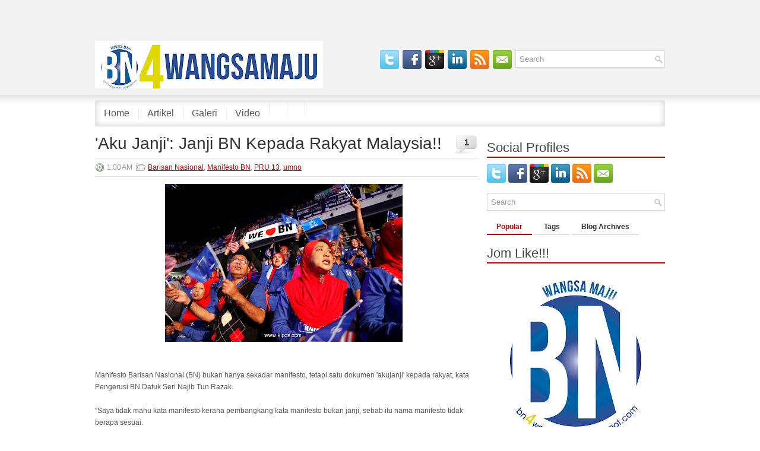

--- FILE ---
content_type: text/html; charset=UTF-8
request_url: https://bn4wangsamaju.blogspot.com/2013/04/aku-janji-janji-bn-kepada-rakyat.html
body_size: 37166
content:
<!DOCTYPE html>
<html dir='ltr' xmlns='http://www.w3.org/1999/xhtml' xmlns:b='http://www.google.com/2005/gml/b' xmlns:data='http://www.google.com/2005/gml/data' xmlns:expr='http://www.google.com/2005/gml/expr'>
<head>
<link href='https://www.blogger.com/static/v1/widgets/2944754296-widget_css_bundle.css' rel='stylesheet' type='text/css'/>
<link href="//fonts.googleapis.com/css?family=Oswald" rel="stylesheet" type="text/css">
<meta content='text/html; charset=UTF-8' http-equiv='Content-Type'/>
<meta content='blogger' name='generator'/>
<link href='https://bn4wangsamaju.blogspot.com/favicon.ico' rel='icon' type='image/x-icon'/>
<link href='http://bn4wangsamaju.blogspot.com/2013/04/aku-janji-janji-bn-kepada-rakyat.html' rel='canonical'/>
<link rel="alternate" type="application/atom+xml" title="BN4 WangsaMAJU - Atom" href="https://bn4wangsamaju.blogspot.com/feeds/posts/default" />
<link rel="alternate" type="application/rss+xml" title="BN4 WangsaMAJU - RSS" href="https://bn4wangsamaju.blogspot.com/feeds/posts/default?alt=rss" />
<link rel="service.post" type="application/atom+xml" title="BN4 WangsaMAJU - Atom" href="https://www.blogger.com/feeds/7102159329215387723/posts/default" />

<link rel="alternate" type="application/atom+xml" title="BN4 WangsaMAJU - Atom" href="https://bn4wangsamaju.blogspot.com/feeds/6806288069660545250/comments/default" />
<!--Can't find substitution for tag [blog.ieCssRetrofitLinks]-->
<link href='https://blogger.googleusercontent.com/img/b/R29vZ2xl/AVvXsEgZWSi12MzYzLpx6ZP2bejYxpwQd8uI0tIi7Lp13q1vh9lyWHTA8jq5lUFBu387H78q7qo78M4qD2TmiMmo_C8zURNjyHMBvCmHEIrSkD8ZjcJn27QT78-zww3i5g0_4Aq4PZ6XZIIsc_De/s400/dd.jpg' rel='image_src'/>
<meta content='http://bn4wangsamaju.blogspot.com/2013/04/aku-janji-janji-bn-kepada-rakyat.html' property='og:url'/>
<meta content='&#39;Aku Janji&#39;: Janji BN Kepada Rakyat Malaysia!!' property='og:title'/>
<meta content='      Manifesto Barisan Nasional (BN) bukan hanya sekadar manifesto, tetapi satu dokumen &#39;akujanji&#39; kepada rakyat, kata Pengerusi BN Datuk S...' property='og:description'/>
<meta content='https://blogger.googleusercontent.com/img/b/R29vZ2xl/AVvXsEgZWSi12MzYzLpx6ZP2bejYxpwQd8uI0tIi7Lp13q1vh9lyWHTA8jq5lUFBu387H78q7qo78M4qD2TmiMmo_C8zURNjyHMBvCmHEIrSkD8ZjcJn27QT78-zww3i5g0_4Aq4PZ6XZIIsc_De/w1200-h630-p-k-no-nu/dd.jpg' property='og:image'/>
<!-- Start www.bloggertipandtrick.net: Changing the Blogger Title Tag -->
<title>'Aku Janji': Janji BN Kepada Rakyat Malaysia!! ~ BN4 WangsaMAJU</title>
<!-- End www.bloggertipandtrick.net: Changing the Blogger Title Tag -->
<link href='YOUR-FAVICON-URL' rel='shortcut icon' type='image/vnd.microsoft.icon'/>
<style id='page-skin-1' type='text/css'><!--
/*
-----------------------------------------------
Blogger Template Style
Name:   Directa
Author: Lasantha Bandara
URL 1:  http://www.premiumbloggertemplates.com/
URL 2:  http://www.bloggertipandtrick.net/
Date:   February 2013
License:  This free Blogger template is licensed under the Creative Commons Attribution 3.0 License, which permits both personal and commercial use.
However, to satisfy the 'attribution' clause of the license, you are required to keep the footer links intact which provides due credit to its authors. For more specific details about the license, you may visit the URL below:
http://creativecommons.org/licenses/by/3.0/
----------------------------------------------- */
body#layout ul{list-style-type:none;list-style:none}
body#layout ul li{list-style-type:none;list-style:none}
body#layout #myGallery{display:none}
body#layout .featuredposts{display:none}
body#layout .fp-slider{display:none}
body#layout #navcontainer{display:none}
body#layout .menu-secondary-wrap{display:none}
body#layout .menu-secondary-container{display:none}
body#layout #skiplinks{display:none}
body#layout .feedtwitter{display:none}
body#layout #header-wrapper {margin-bottom:10px;min-height:120px;}
body#layout .social-profiles-widget h3 {display:none;}
/* Variable definitions
====================
<Variable name="bgcolor" description="Page Background Color"
type="color" default="#fff">
<Variable name="textcolor" description="Text Color"
type="color" default="#333">
<Variable name="linkcolor" description="Link Color"
type="color" default="#58a">
<Variable name="pagetitlecolor" description="Blog Title Color"
type="color" default="#666">
<Variable name="descriptioncolor" description="Blog Description Color"
type="color" default="#999">
<Variable name="titlecolor" description="Post Title Color"
type="color" default="#c60">
<Variable name="bordercolor" description="Border Color"
type="color" default="#ccc">
<Variable name="sidebarcolor" description="Sidebar Title Color"
type="color" default="#999">
<Variable name="sidebartextcolor" description="Sidebar Text Color"
type="color" default="#666">
<Variable name="visitedlinkcolor" description="Visited Link Color"
type="color" default="#999">
<Variable name="bodyfont" description="Text Font"
type="font" default="normal normal 100% Georgia, Serif">
<Variable name="headerfont" description="Sidebar Title Font"
type="font"
default="normal normal 78% 'Trebuchet MS',Trebuchet,Arial,Verdana,Sans-serif">
<Variable name="pagetitlefont" description="Blog Title Font"
type="font"
default="normal normal 200% Georgia, Serif">
<Variable name="descriptionfont" description="Blog Description Font"
type="font"
default="normal normal 78% 'Trebuchet MS', Trebuchet, Arial, Verdana, Sans-serif">
<Variable name="postfooterfont" description="Post Footer Font"
type="font"
default="normal normal 78% 'Trebuchet MS', Trebuchet, Arial, Verdana, Sans-serif">
<Variable name="startSide" description="Side where text starts in blog language"
type="automatic" default="left">
<Variable name="endSide" description="Side where text ends in blog language"
type="automatic" default="right">
*/
/* Use this with templates/template-twocol.html */
body{background:#FFFFFF url(https://blogger.googleusercontent.com/img/b/R29vZ2xl/AVvXsEgQUOQzPTWbS6tGRc0KNlofiZQm0oXeQ4IyCnCqokPammPztJkQNhjtIj9UZAIrFzfPvGmFHgV4Y8TIfyUvzDLmuQLjUrdS9JYkFGwh1ikHSPXTohhnTXlXSEhCLQzvS0hIHxQcfZdTe-s/s1600/background.png) left top repeat-x;color:#555555;font-family: Arial, Helvetica, Sans-serif;font-size: 13px;margin:0px;padding:0px;}
a:link,a:visited{color:#C10000;text-decoration:underline;outline:none;}
a:hover{color:#FF4545;text-decoration:none;outline:none;}
a img{border-width:0}
#body-wrapper{margin:0px;padding:0px;}
/* Header-----------------------------------------------*/
#header-wrapper{width:960px;margin:0px auto 0px;height:60px;padding:20px 0px 20px 0px;overflow:hidden;}
#header-inner{background-position:center;margin-left:auto;margin-right:auto}
#header{margin:0;border:0 solid #cccccc;color:#666666;float:left;width:40%;overflow:hidden;}
#header h1{color:#424242;text-shadow:0px 1px 0px #fff;margin:0 5px 0;padding:0px 0px 0px 0px;font-family:&#39;Oswald&#39;,Arial,Helvetica,Sans-serif;font-weight:bold;font-size:32px;line-height:32px;}
#header .description{padding-left:7px;color:#424242;text-shadow:0px 1px 0px #fff;line-height:14px;font-size:14px;padding-top:0px;margin-top:10px;font-family:Arial,Helvetica,Sans-serif;}
#header h1 a,#header h1 a:visited{color:#424242;text-decoration:none}
#header h2{padding-left:5px;color:#424242;font:14px Arial,Helvetica,Sans-serif}
#header2{float:right;width:58%;margin-right:0px;padding-right:0px;overflow:hidden;}
#header2 .widget{padding:0px 0px 0px 0px;float:right}
.social-profiles-widget img{margin:0 4px 0 0}
.social-profiles-widget img:hover{opacity:0.8}
#top-social-profiles{padding-top:15px;height:32px;text-align:right;float:right}
#top-social-profiles img{margin:0 6px 0 0!important}
#top-social-profiles img:hover{opacity:0.8}
#top-social-profiles .widget-container{background:none;padding:0;border:0}
/* Outer-Wrapper----------------------------------------------- */
#outer-wrapper{width:960px;margin:0px auto 0px;padding:0px;text-align:left;}
#content-wrapper{background:#ffffff;padding:15px 0px;}
#main-wrapper{width:645px;float:left;margin:0px;padding:0px 0px 0px 0px;word-wrap:break-word;overflow:hidden;}
#rsidebar-wrapper{width:300px;float:right;margin:0px;padding:0px 0px 0px 0px;word-wrap:break-word;overflow:hidden;}
/* Headings----------------------------------------------- */
h2{}
/* Posts-----------------------------------------------*/
h2.date-header{margin:1.5em 0 .5em;display:none;}
.wrapfullpost{}
.post{margin-bottom:15px;}
.post-title{color:#333333;margin:0 0 10px 0;padding:0;font-family:Arial, Helvetica, Sans-serif;font-size:28px;line-height:28px;font-weight:normal;}
.post-title a,.post-title a:visited,.post-title strong{display:block;text-decoration:none;color:#333333;text-decoration:none;}
.post-title strong,.post-title a:hover{color:#BF0000;text-decoration:none;}
.post-body{margin:0px;padding:0px 10px 0px 0px;font-family:Arial, Helvetica, Sans-serif;font-size:12px;line-height: 20px;}
.post-footer{margin:5px 0;}
.comment-link{margin-left:.6em}
.post-body img{padding:3px;}
.postmeta-primary{color:#999;font-size:12px;line-height:18px;padding:6px 0;margin:0 0 5px 0;border-top:1px solid #DDD;border-bottom:1px solid #DDD}
.postmeta-secondary{color:#999;font-size:12px;line-height:18px;padding:0 0 10px 0}
.postmeta-comment{float:right;background:url(https://blogger.googleusercontent.com/img/b/R29vZ2xl/AVvXsEi-G7CmDa4odVRUGZ2uKDJoG8n-xswl5ESQs1eRQzHIP8_DcdvyW241bWtNeF1Qau_XYvxwmOmjkgjXIV59GVWXof1JGo-LXvoZ3T2Fwrudz05iSJL65nyXSe7lZ6K-CPo-D6-66Qot60U/s1600/comments-big.png) no-repeat 0 0;width:39px;height:32px;padding:4px 0 0 2px;text-align:center;font-size:14px;font-weight:bold}
.postmeta-comment a{color:#222;text-decoration:none}
.postmeta-primary span,.postmeta-secondary span{padding:3px 0 3px 20px;background-position:left center;background-repeat:no-repeat}
.meta_date{background-image:url(https://blogger.googleusercontent.com/img/b/R29vZ2xl/AVvXsEgUrc-Xv9aHR6QdKENd4XDn2MsjqibIcB0Ig0xmvkfgMW5CVf2e-fLLKTtF3Qp3q0BPh987HAh8UjqvwGLhRkX4LQ2Yve1Dd9qT5P8k6BucRNwB0wY-9zSnzDmFQjyMfY0l5BOct593bVM/s1600/date.png)}
.meta_author{background-image:url(https://blogger.googleusercontent.com/img/b/R29vZ2xl/AVvXsEhzXEggfXkDfX_V11Fqjnph-I54eOksKMrjQ6cfXUx1QfV023Rz7J0PStIUttYpvngfE8NhCqEgIn9caKj8rAtq16ZSyd3D_sJ5fow4H5Ts3E78zi0RqHjC2cGKNaSa-jQ_JWra2ynvrpE/s1600/author.png)}
.meta_comments{background-image:url(https://blogger.googleusercontent.com/img/b/R29vZ2xl/AVvXsEjL9HKCQ5lxOBNa2edZF-J-DSdwR6qjX9y5WrYihuWfqtLJ67AaNl7QRoy1smRBAJOAO7llM8m99jnkuD6DQ-ldepRA7SzlWpjngFGBDnkVO0-uTpaWEr4nU18eN09fEXYYD5q7XR2u27w/s1600/comments.png)}
.meta_edit{background-image:url(images/edit.png)}
.meta_categories{background-image:url(https://blogger.googleusercontent.com/img/b/R29vZ2xl/AVvXsEhxs1E_sQW1GSywajipfl7GEUHg1poWPAKiGULIoDMi4LVGaQkJIn6nJIVtIvd34_jisG17lU3uT8q0X5bRZXAG9fPZl6hvbZJWkNqw6w2gb-OuEIihcrLwG7jfFiLHVNZk94oJ0uzWnW0/s1600/category.png)}
.meta_tags{background-image:url(https://blogger.googleusercontent.com/img/b/R29vZ2xl/AVvXsEioiHrGwhevyTirzMGDQt9ucBI5p3rou5uMyf2izeHsnblGCWPZbooqq3ftzOWk8Btpb-meHWoM3Ts8AX3FJNIBzIGgCSodE9RE7sX05I8Il47L8SspGkZyHzScKzxhQl_nZlVZ76Npxeo/s1600/tags.png)}
.readmore{margin-bottom:5px;float:right}
.readmore a{color:#BF0000;background:#ECECEC;padding:8px 14px;display:inline-block;font-size:12px;line-height:12px;text-decoration:none;text-transform:uppercase;border-bottom:3px solid #C20000}
.readmore a:hover{color:#fff;background:#C00000;text-decoration:none;border-bottom:3px solid #930000}
/* Sidebar Content----------------------------------------------- */
.sidebar{margin:0 0 10px 0;font-size:13px;color:#666666;}
.sidebar a{text-decoration:none;color:#666666;}
.sidebar a:hover{text-decoration:none;color:#C00000;}
.sidebar h2, h3.widgettitle{border-bottom:2px solid #C00000;margin:0 0 10px 0;padding:10px 10px 4px 0;color:#414445;font-size:22px;line-height:22px;font-family:Arial,Helvetica,Sans-serif;font-weight:normal;text-decoration:none;text-transform:none;}
.sidebar ul{list-style-type:none;list-style:none;margin:0px;padding:0px;}
.sidebar ul li{padding:0 0 9px 12px;margin:0 0 8px 0;background:url(https://blogger.googleusercontent.com/img/b/R29vZ2xl/AVvXsEhXIosaVRphKYl6PwaX4BlIDEaO2X8D8ofTAbrlzzjE9r1gezdJfgPdmBZZJNud2zVdteF7577sIDZfK1h5Fg1N4GUyj7pntWTRYRZgQnt4WZJhYNrObBuJXz2Un7TtQgIveakr8ayZwls/s1600/widget-list.png) left 4px no-repeat;}
.sidebar .widget{margin:0 0 15px 0;padding:0;color:#666666;font-size:13px;}
.main .widget{margin:0 0 5px;padding:0 0 2px}
.main .Blog{border-bottom-width:0}
.widget-container{list-style-type:none;list-style:none;margin:0 0 15px 0;padding:0;color:#666666;font-size:13px}
/* FOOTER ----------------------------------------------- */
#footer-container{background:url(https://blogger.googleusercontent.com/img/b/R29vZ2xl/AVvXsEiBcF4EPF9lhB6n8aJwMlA3vRXMIhALLoMbmaIlN_pSt0NGJWR8HKNdYz9k5T6-IZ8GSh5xBgjlyUD_wOFYYBZkGWI0MckoOAsqTh6G9vlShQYh1wWPho7ZCtzOrOyGzpJyxaKstU4i39w/s1600/footer-container-bg.png) left top repeat-x;margin-bottom:15px}
#footer{width:960px;margin:0 auto;padding:10px 0;height:30px;overflow:hidden;}
#copyrights{color:#434141;float:left;width:440px;height:30px;overflow:hidden;}
#copyrights a{color:#434141}
#copyrights a:hover{color:#434141;text-decoration:none}
#credits{color:#7D7D7D;font-size:11px;float:right;text-align:right;width:440px;height:30px;overflow:hidden;}
#credits a{color:#7D7D7D;text-decoration:none}
#credits a:hover{text-decoration:none;color:#7D7D7D}
#footer-widgets-container{background:#fff url(https://blogger.googleusercontent.com/img/b/R29vZ2xl/AVvXsEgAAojpc3Hjx35HBTzcHeGOuR-HexJDuoziEqSJqXtgj16ZhLu62eiHU1gw_RwRT6MzwASTN0QzQDBqqtPrMHBLj_8M8VLOJaMVUZ9IavGb7_l_4b60NB256d3p8pGDzJZOb7OlPYl82O4/s1600/footer-widgets-bg.png) left top repeat-x;padding:35px 0 20px 0}
#footer-widgets{width:960px;margin:0 auto}
.footer-widget-box{width:310px;float:left;margin-right:15px}
.footer-widget-box-last{margin-right:0}
#footer-widgets .widget-container{color:#666666;}
#footer-widgets .widget-container a{text-decoration:none;color:#666666;}
#footer-widgets .widget-container a:hover{text-decoration:none;color:#C00000;}
#footer-widgets h2{border-bottom:2px solid #C00000;margin:0 0 10px 0;padding:10px 10px 4px 0;color:#414445;font-size:22px;line-height:22px;font-family:Arial,Helvetica,Sans-serif;font-weight:normal;text-decoration:none;text-transform:none;}
#footer-widgets .widget ul{list-style-type:none;list-style:none;margin:0px;padding:0px;}
#footer-widgets .widget ul li{padding:0 0 9px 12px;margin:0 0 8px 0;background:url(https://blogger.googleusercontent.com/img/b/R29vZ2xl/AVvXsEhXIosaVRphKYl6PwaX4BlIDEaO2X8D8ofTAbrlzzjE9r1gezdJfgPdmBZZJNud2zVdteF7577sIDZfK1h5Fg1N4GUyj7pntWTRYRZgQnt4WZJhYNrObBuJXz2Un7TtQgIveakr8ayZwls/s1600/widget-list.png) left 4px no-repeat;}
.footersec {}
.footersec .widget{margin-bottom:20px;}
.footersec ul{}
.footersec ul li{}
/* Search ----------------------------------------------- */
#search{border:1px solid #D8D8D8;background:#FFF url(https://blogger.googleusercontent.com/img/b/R29vZ2xl/AVvXsEjrZGEZPw_QwueOMB4qSvvnF5xuGltMk5qYV8Ptyg1-4YDG0jWtGZpt_rrXarRLPCQ5d70KARfq3rFQSau2SNDbnGmMN-zSWj3qFj99PVk4MI9cyYkLAj-Upu4xYZTUg4G7TPurZp8zjXE/s1600/search.png) 99% 50% no-repeat;text-align:left;padding:6px 24px 6px 6px}
#search #s{background:none;color:#979797;border:0;width:100%;padding:0;margin:0;outline:none}
#content-search{width:300px;padding:15px 0}
#topsearch{float:right;margin-top:16px}
#topsearch #s{width:220px}
/* Comments----------------------------------------------- */
#comments{padding:10px;background-color:#fff;border:0px dashed #ddd;}
#comments h4{font-size:16px;font-weight:bold;margin:1em 0;color:#000000;}
#comments-block3{padding:0;margin:0;float:left;overflow:hidden;position:relative;}
#comment-name-url{width:465px;float:left}
#comment-date{width:465px;float:left;margin-top:5px;font-size:10px;}
#comment-header{float:left;padding:5px 0 40px 10px;margin:5px 0px 15px 0px;position:relative;background-color:#fff;border:1px dashed #ddd;}
.avatar-image-container{background:url(https://blogger.googleusercontent.com/img/b/R29vZ2xl/AVvXsEgdDzrpolPno8brlq22S_t05-e1K2KD_Wkrazwbx1QnlBi4wkdYEwuKCTwqBq4Q5IKLFu37ywgluCwHWSa_FV99ljY8Goi4Z939WcGrlM7trp3MUirM4EEj2PLXQies1GMLaFG-ja-lABdM/s1600/comment-avatar.jpg);width:32px;height:32px;float:right;margin:5px 10px 5px 5px;border:1px solid #ddd;}
.avatar-image-container img{width:32px;height:32px;}
a.comments-autor-name{color:#000;font:normal bold 14px Arial,Tahoma,Verdana}
a.says{color:#000;font:normal 14px Arial,Tahoma,Verdana}
.says a:hover{text-decoration:none}
.deleted-comment{font-style:italic;color:gray}
#blog-pager-newer-link{float:left}
#blog-pager-older-link{float:right}
#blog-pager{text-align:center}
.feed-links{clear:both;line-height:2.5em}
/* Profile ----------------------------------------------- */
.profile-img{float:left;margin-top:0;margin-right:5px;margin-bottom:5px;margin-left:0;padding:4px;border:1px solid #cccccc}
.profile-data{margin:0;text-transform:uppercase;letter-spacing:.1em;font:normal normal 78% 'Trebuchet MS', Trebuchet, Arial, Verdana, Sans-serif;color:#999999;font-weight:bold;line-height:1.6em}
.profile-datablock{margin:.5em 0 .5em}
.profile-textblock{margin:0.5em 0;line-height:1.6em}
.avatar-image-container{background:url(https://blogger.googleusercontent.com/img/b/R29vZ2xl/AVvXsEgdDzrpolPno8brlq22S_t05-e1K2KD_Wkrazwbx1QnlBi4wkdYEwuKCTwqBq4Q5IKLFu37ywgluCwHWSa_FV99ljY8Goi4Z939WcGrlM7trp3MUirM4EEj2PLXQies1GMLaFG-ja-lABdM/s1600/comment-avatar.jpg);width:32px;height:32px;float:right;margin:5px 10px 5px 5px;border:1px solid #ddd;}
.avatar-image-container img{width:32px;height:32px;}
.profile-link{font:normal normal 78% 'Trebuchet MS', Trebuchet, Arial, Verdana, Sans-serif;text-transform:uppercase;letter-spacing:.1em}
#navbar-iframe{height:0;visibility:hidden;display:none;}

--></style>
<script src='https://ajax.googleapis.com/ajax/libs/jquery/1.8.0/jquery.min.js' type='text/javascript'></script>
<script type='text/javascript'>
//<![CDATA[

(function($){
	/* hoverIntent by Brian Cherne */
	$.fn.hoverIntent = function(f,g) {
		// default configuration options
		var cfg = {
			sensitivity: 7,
			interval: 100,
			timeout: 0
		};
		// override configuration options with user supplied object
		cfg = $.extend(cfg, g ? { over: f, out: g } : f );

		// instantiate variables
		// cX, cY = current X and Y position of mouse, updated by mousemove event
		// pX, pY = previous X and Y position of mouse, set by mouseover and polling interval
		var cX, cY, pX, pY;

		// A private function for getting mouse position
		var track = function(ev) {
			cX = ev.pageX;
			cY = ev.pageY;
		};

		// A private function for comparing current and previous mouse position
		var compare = function(ev,ob) {
			ob.hoverIntent_t = clearTimeout(ob.hoverIntent_t);
			// compare mouse positions to see if they've crossed the threshold
			if ( ( Math.abs(pX-cX) + Math.abs(pY-cY) ) < cfg.sensitivity ) {
				$(ob).unbind("mousemove",track);
				// set hoverIntent state to true (so mouseOut can be called)
				ob.hoverIntent_s = 1;
				return cfg.over.apply(ob,[ev]);
			} else {
				// set previous coordinates for next time
				pX = cX; pY = cY;
				// use self-calling timeout, guarantees intervals are spaced out properly (avoids JavaScript timer bugs)
				ob.hoverIntent_t = setTimeout( function(){compare(ev, ob);} , cfg.interval );
			}
		};

		// A private function for delaying the mouseOut function
		var delay = function(ev,ob) {
			ob.hoverIntent_t = clearTimeout(ob.hoverIntent_t);
			ob.hoverIntent_s = 0;
			return cfg.out.apply(ob,[ev]);
		};

		// A private function for handling mouse 'hovering'
		var handleHover = function(e) {
			// next three lines copied from jQuery.hover, ignore children onMouseOver/onMouseOut
			var p = (e.type == "mouseover" ? e.fromElement : e.toElement) || e.relatedTarget;
			while ( p && p != this ) { try { p = p.parentNode; } catch(e) { p = this; } }
			if ( p == this ) { return false; }

			// copy objects to be passed into t (required for event object to be passed in IE)
			var ev = jQuery.extend({},e);
			var ob = this;

			// cancel hoverIntent timer if it exists
			if (ob.hoverIntent_t) { ob.hoverIntent_t = clearTimeout(ob.hoverIntent_t); }

			// else e.type == "onmouseover"
			if (e.type == "mouseover") {
				// set "previous" X and Y position based on initial entry point
				pX = ev.pageX; pY = ev.pageY;
				// update "current" X and Y position based on mousemove
				$(ob).bind("mousemove",track);
				// start polling interval (self-calling timeout) to compare mouse coordinates over time
				if (ob.hoverIntent_s != 1) { ob.hoverIntent_t = setTimeout( function(){compare(ev,ob);} , cfg.interval );}

			// else e.type == "onmouseout"
			} else {
				// unbind expensive mousemove event
				$(ob).unbind("mousemove",track);
				// if hoverIntent state is true, then call the mouseOut function after the specified delay
				if (ob.hoverIntent_s == 1) { ob.hoverIntent_t = setTimeout( function(){delay(ev,ob);} , cfg.timeout );}
			}
		};

		// bind the function to the two event listeners
		return this.mouseover(handleHover).mouseout(handleHover);
	};
	
})(jQuery);

//]]>
</script>
<script type='text/javascript'>
//<![CDATA[

/*
 * Superfish v1.4.8 - jQuery menu widget
 * Copyright (c) 2008 Joel Birch
 *
 * Dual licensed under the MIT and GPL licenses:
 * 	http://www.opensource.org/licenses/mit-license.php
 * 	http://www.gnu.org/licenses/gpl.html
 *
 * CHANGELOG: http://users.tpg.com.au/j_birch/plugins/superfish/changelog.txt
 */

;(function($){
	$.fn.superfish = function(op){

		var sf = $.fn.superfish,
			c = sf.c,
			$arrow = $(['<span class="',c.arrowClass,'"> &#187;</span>'].join('')),
			over = function(){
				var $$ = $(this), menu = getMenu($$);
				clearTimeout(menu.sfTimer);
				$$.showSuperfishUl().siblings().hideSuperfishUl();
			},
			out = function(){
				var $$ = $(this), menu = getMenu($$), o = sf.op;
				clearTimeout(menu.sfTimer);
				menu.sfTimer=setTimeout(function(){
					o.retainPath=($.inArray($$[0],o.$path)>-1);
					$$.hideSuperfishUl();
					if (o.$path.length && $$.parents(['li.',o.hoverClass].join('')).length<1){over.call(o.$path);}
				},o.delay);	
			},
			getMenu = function($menu){
				var menu = $menu.parents(['ul.',c.menuClass,':first'].join(''))[0];
				sf.op = sf.o[menu.serial];
				return menu;
			},
			addArrow = function($a){ $a.addClass(c.anchorClass).append($arrow.clone()); };
			
		return this.each(function() {
			var s = this.serial = sf.o.length;
			var o = $.extend({},sf.defaults,op);
			o.$path = $('li.'+o.pathClass,this).slice(0,o.pathLevels).each(function(){
				$(this).addClass([o.hoverClass,c.bcClass].join(' '))
					.filter('li:has(ul)').removeClass(o.pathClass);
			});
			sf.o[s] = sf.op = o;
			
			$('li:has(ul)',this)[($.fn.hoverIntent && !o.disableHI) ? 'hoverIntent' : 'hover'](over,out).each(function() {
				if (o.autoArrows) addArrow( $('>a:first-child',this) );
			})
			.not('.'+c.bcClass)
				.hideSuperfishUl();
			
			var $a = $('a',this);
			$a.each(function(i){
				var $li = $a.eq(i).parents('li');
				$a.eq(i).focus(function(){over.call($li);}).blur(function(){out.call($li);});
			});
			o.onInit.call(this);
			
		}).each(function() {
			var menuClasses = [c.menuClass];
			if (sf.op.dropShadows  && !($.browser.msie && $.browser.version < 7)) menuClasses.push(c.shadowClass);
			$(this).addClass(menuClasses.join(' '));
		});
	};

	var sf = $.fn.superfish;
	sf.o = [];
	sf.op = {};
	sf.IE7fix = function(){
		var o = sf.op;
		if ($.browser.msie && $.browser.version > 6 && o.dropShadows && o.animation.opacity!=undefined)
			this.toggleClass(sf.c.shadowClass+'-off');
		};
	sf.c = {
		bcClass     : 'sf-breadcrumb',
		menuClass   : 'sf-js-enabled',
		anchorClass : 'sf-with-ul',
		arrowClass  : 'sf-sub-indicator',
		shadowClass : 'sf-shadow'
	};
	sf.defaults = {
		hoverClass	: 'sfHover',
		pathClass	: 'overideThisToUse',
		pathLevels	: 1,
		delay		: 800,
		animation	: {opacity:'show'},
		speed		: 'normal',
		autoArrows	: true,
		dropShadows : true,
		disableHI	: false,		// true disables hoverIntent detection
		onInit		: function(){}, // callback functions
		onBeforeShow: function(){},
		onShow		: function(){},
		onHide		: function(){}
	};
	$.fn.extend({
		hideSuperfishUl : function(){
			var o = sf.op,
				not = (o.retainPath===true) ? o.$path : '';
			o.retainPath = false;
			var $ul = $(['li.',o.hoverClass].join(''),this).add(this).not(not).removeClass(o.hoverClass)
					.find('>ul').hide().css('visibility','hidden');
			o.onHide.call($ul);
			return this;
		},
		showSuperfishUl : function(){
			var o = sf.op,
				sh = sf.c.shadowClass+'-off',
				$ul = this.addClass(o.hoverClass)
					.find('>ul:hidden').css('visibility','visible');
			sf.IE7fix.call($ul);
			o.onBeforeShow.call($ul);
			$ul.animate(o.animation,o.speed,function(){ sf.IE7fix.call($ul); o.onShow.call($ul); });
			return this;
		}
	});

})(jQuery);



//]]>
</script>
<script type='text/javascript'>
//<![CDATA[

/*
 * jQuery Cycle Plugin (with Transition Definitions)
 * Examples and documentation at: http://jquery.malsup.com/cycle/
 * Copyright (c) 2007-2010 M. Alsup
 * Version: 2.88 (08-JUN-2010)
 * Dual licensed under the MIT and GPL licenses.
 * http://jquery.malsup.com/license.html
 * Requires: jQuery v1.2.6 or later
 */
(function($){var ver="2.88";if($.support==undefined){$.support={opacity:!($.browser.msie)};}function debug(s){if($.fn.cycle.debug){log(s);}}function log(){if(window.console&&window.console.log){window.console.log("[cycle] "+Array.prototype.join.call(arguments," "));}}$.fn.cycle=function(options,arg2){var o={s:this.selector,c:this.context};if(this.length===0&&options!="stop"){if(!$.isReady&&o.s){log("DOM not ready, queuing slideshow");$(function(){$(o.s,o.c).cycle(options,arg2);});return this;}log("terminating; zero elements found by selector"+($.isReady?"":" (DOM not ready)"));return this;}return this.each(function(){var opts=handleArguments(this,options,arg2);if(opts===false){return;}opts.updateActivePagerLink=opts.updateActivePagerLink||$.fn.cycle.updateActivePagerLink;if(this.cycleTimeout){clearTimeout(this.cycleTimeout);}this.cycleTimeout=this.cyclePause=0;var $cont=$(this);var $slides=opts.slideExpr?$(opts.slideExpr,this):$cont.children();var els=$slides.get();if(els.length<2){log("terminating; too few slides: "+els.length);return;}var opts2=buildOptions($cont,$slides,els,opts,o);if(opts2===false){return;}var startTime=opts2.continuous?10:getTimeout(els[opts2.currSlide],els[opts2.nextSlide],opts2,!opts2.rev);if(startTime){startTime+=(opts2.delay||0);if(startTime<10){startTime=10;}debug("first timeout: "+startTime);this.cycleTimeout=setTimeout(function(){go(els,opts2,0,(!opts2.rev&&!opts.backwards));},startTime);}});};function handleArguments(cont,options,arg2){if(cont.cycleStop==undefined){cont.cycleStop=0;}if(options===undefined||options===null){options={};}if(options.constructor==String){switch(options){case"destroy":case"stop":var opts=$(cont).data("cycle.opts");if(!opts){return false;}cont.cycleStop++;if(cont.cycleTimeout){clearTimeout(cont.cycleTimeout);}cont.cycleTimeout=0;$(cont).removeData("cycle.opts");if(options=="destroy"){destroy(opts);}return false;case"toggle":cont.cyclePause=(cont.cyclePause===1)?0:1;checkInstantResume(cont.cyclePause,arg2,cont);return false;case"pause":cont.cyclePause=1;return false;case"resume":cont.cyclePause=0;checkInstantResume(false,arg2,cont);return false;case"prev":case"next":var opts=$(cont).data("cycle.opts");if(!opts){log('options not found, "prev/next" ignored');return false;}$.fn.cycle[options](opts);return false;default:options={fx:options};}return options;}else{if(options.constructor==Number){var num=options;options=$(cont).data("cycle.opts");if(!options){log("options not found, can not advance slide");return false;}if(num<0||num>=options.elements.length){log("invalid slide index: "+num);return false;}options.nextSlide=num;if(cont.cycleTimeout){clearTimeout(cont.cycleTimeout);cont.cycleTimeout=0;}if(typeof arg2=="string"){options.oneTimeFx=arg2;}go(options.elements,options,1,num>=options.currSlide);return false;}}return options;function checkInstantResume(isPaused,arg2,cont){if(!isPaused&&arg2===true){var options=$(cont).data("cycle.opts");if(!options){log("options not found, can not resume");return false;}if(cont.cycleTimeout){clearTimeout(cont.cycleTimeout);cont.cycleTimeout=0;}go(options.elements,options,1,(!opts.rev&&!opts.backwards));}}}function removeFilter(el,opts){if(!$.support.opacity&&opts.cleartype&&el.style.filter){try{el.style.removeAttribute("filter");}catch(smother){}}}function destroy(opts){if(opts.next){$(opts.next).unbind(opts.prevNextEvent);}if(opts.prev){$(opts.prev).unbind(opts.prevNextEvent);}if(opts.pager||opts.pagerAnchorBuilder){$.each(opts.pagerAnchors||[],function(){this.unbind().remove();});}opts.pagerAnchors=null;if(opts.destroy){opts.destroy(opts);}}function buildOptions($cont,$slides,els,options,o){var opts=$.extend({},$.fn.cycle.defaults,options||{},$.metadata?$cont.metadata():$.meta?$cont.data():{});if(opts.autostop){opts.countdown=opts.autostopCount||els.length;}var cont=$cont[0];$cont.data("cycle.opts",opts);opts.$cont=$cont;opts.stopCount=cont.cycleStop;opts.elements=els;opts.before=opts.before?[opts.before]:[];opts.after=opts.after?[opts.after]:[];opts.after.unshift(function(){opts.busy=0;});if(!$.support.opacity&&opts.cleartype){opts.after.push(function(){removeFilter(this,opts);});}if(opts.continuous){opts.after.push(function(){go(els,opts,0,(!opts.rev&&!opts.backwards));});}saveOriginalOpts(opts);if(!$.support.opacity&&opts.cleartype&&!opts.cleartypeNoBg){clearTypeFix($slides);}if($cont.css("position")=="static"){$cont.css("position","relative");}if(opts.width){$cont.width(opts.width);}if(opts.height&&opts.height!="auto"){$cont.height(opts.height);}if(opts.startingSlide){opts.startingSlide=parseInt(opts.startingSlide);}else{if(opts.backwards){opts.startingSlide=els.length-1;}}if(opts.random){opts.randomMap=[];for(var i=0;i<els.length;i++){opts.randomMap.push(i);}opts.randomMap.sort(function(a,b){return Math.random()-0.5;});opts.randomIndex=1;opts.startingSlide=opts.randomMap[1];}else{if(opts.startingSlide>=els.length){opts.startingSlide=0;}}opts.currSlide=opts.startingSlide||0;var first=opts.startingSlide;$slides.css({position:"absolute",top:0,left:0}).hide().each(function(i){var z;if(opts.backwards){z=first?i<=first?els.length+(i-first):first-i:els.length-i;}else{z=first?i>=first?els.length-(i-first):first-i:els.length-i;}$(this).css("z-index",z);});$(els[first]).css("opacity",1).show();removeFilter(els[first],opts);if(opts.fit&&opts.width){$slides.width(opts.width);}if(opts.fit&&opts.height&&opts.height!="auto"){$slides.height(opts.height);}var reshape=opts.containerResize&&!$cont.innerHeight();if(reshape){var maxw=0,maxh=0;for(var j=0;j<els.length;j++){var $e=$(els[j]),e=$e[0],w=$e.outerWidth(),h=$e.outerHeight();if(!w){w=e.offsetWidth||e.width||$e.attr("width");}if(!h){h=e.offsetHeight||e.height||$e.attr("height");}maxw=w>maxw?w:maxw;maxh=h>maxh?h:maxh;}if(maxw>0&&maxh>0){$cont.css({width:maxw+"px",height:maxh+"px"});}}if(opts.pause){$cont.hover(function(){this.cyclePause++;},function(){this.cyclePause--;});}if(supportMultiTransitions(opts)===false){return false;}var requeue=false;options.requeueAttempts=options.requeueAttempts||0;$slides.each(function(){var $el=$(this);this.cycleH=(opts.fit&&opts.height)?opts.height:($el.height()||this.offsetHeight||this.height||$el.attr("height")||0);this.cycleW=(opts.fit&&opts.width)?opts.width:($el.width()||this.offsetWidth||this.width||$el.attr("width")||0);if($el.is("img")){var loadingIE=($.browser.msie&&this.cycleW==28&&this.cycleH==30&&!this.complete);var loadingFF=($.browser.mozilla&&this.cycleW==34&&this.cycleH==19&&!this.complete);var loadingOp=($.browser.opera&&((this.cycleW==42&&this.cycleH==19)||(this.cycleW==37&&this.cycleH==17))&&!this.complete);var loadingOther=(this.cycleH==0&&this.cycleW==0&&!this.complete);if(loadingIE||loadingFF||loadingOp||loadingOther){if(o.s&&opts.requeueOnImageNotLoaded&&++options.requeueAttempts<100){log(options.requeueAttempts," - img slide not loaded, requeuing slideshow: ",this.src,this.cycleW,this.cycleH);setTimeout(function(){$(o.s,o.c).cycle(options);},opts.requeueTimeout);requeue=true;return false;}else{log("could not determine size of image: "+this.src,this.cycleW,this.cycleH);}}}return true;});if(requeue){return false;}opts.cssBefore=opts.cssBefore||{};opts.animIn=opts.animIn||{};opts.animOut=opts.animOut||{};$slides.not(":eq("+first+")").css(opts.cssBefore);if(opts.cssFirst){$($slides[first]).css(opts.cssFirst);}if(opts.timeout){opts.timeout=parseInt(opts.timeout);if(opts.speed.constructor==String){opts.speed=$.fx.speeds[opts.speed]||parseInt(opts.speed);}if(!opts.sync){opts.speed=opts.speed/2;}var buffer=opts.fx=="shuffle"?500:250;while((opts.timeout-opts.speed)<buffer){opts.timeout+=opts.speed;}}if(opts.easing){opts.easeIn=opts.easeOut=opts.easing;}if(!opts.speedIn){opts.speedIn=opts.speed;}if(!opts.speedOut){opts.speedOut=opts.speed;}opts.slideCount=els.length;opts.currSlide=opts.lastSlide=first;if(opts.random){if(++opts.randomIndex==els.length){opts.randomIndex=0;}opts.nextSlide=opts.randomMap[opts.randomIndex];}else{if(opts.backwards){opts.nextSlide=opts.startingSlide==0?(els.length-1):opts.startingSlide-1;}else{opts.nextSlide=opts.startingSlide>=(els.length-1)?0:opts.startingSlide+1;}}if(!opts.multiFx){var init=$.fn.cycle.transitions[opts.fx];if($.isFunction(init)){init($cont,$slides,opts);}else{if(opts.fx!="custom"&&!opts.multiFx){log("unknown transition: "+opts.fx,"; slideshow terminating");return false;}}}var e0=$slides[first];if(opts.before.length){opts.before[0].apply(e0,[e0,e0,opts,true]);}if(opts.after.length>1){opts.after[1].apply(e0,[e0,e0,opts,true]);}if(opts.next){$(opts.next).bind(opts.prevNextEvent,function(){return advance(opts,opts.rev?-1:1);});}if(opts.prev){$(opts.prev).bind(opts.prevNextEvent,function(){return advance(opts,opts.rev?1:-1);});}if(opts.pager||opts.pagerAnchorBuilder){buildPager(els,opts);}exposeAddSlide(opts,els);return opts;}function saveOriginalOpts(opts){opts.original={before:[],after:[]};opts.original.cssBefore=$.extend({},opts.cssBefore);opts.original.cssAfter=$.extend({},opts.cssAfter);opts.original.animIn=$.extend({},opts.animIn);opts.original.animOut=$.extend({},opts.animOut);$.each(opts.before,function(){opts.original.before.push(this);});$.each(opts.after,function(){opts.original.after.push(this);});}function supportMultiTransitions(opts){var i,tx,txs=$.fn.cycle.transitions;if(opts.fx.indexOf(",")>0){opts.multiFx=true;opts.fxs=opts.fx.replace(/\s*/g,"").split(",");for(i=0;i<opts.fxs.length;i++){var fx=opts.fxs[i];tx=txs[fx];if(!tx||!txs.hasOwnProperty(fx)||!$.isFunction(tx)){log("discarding unknown transition: ",fx);opts.fxs.splice(i,1);i--;}}if(!opts.fxs.length){log("No valid transitions named; slideshow terminating.");return false;}}else{if(opts.fx=="all"){opts.multiFx=true;opts.fxs=[];for(p in txs){tx=txs[p];if(txs.hasOwnProperty(p)&&$.isFunction(tx)){opts.fxs.push(p);}}}}if(opts.multiFx&&opts.randomizeEffects){var r1=Math.floor(Math.random()*20)+30;for(i=0;i<r1;i++){var r2=Math.floor(Math.random()*opts.fxs.length);opts.fxs.push(opts.fxs.splice(r2,1)[0]);}debug("randomized fx sequence: ",opts.fxs);}return true;}function exposeAddSlide(opts,els){opts.addSlide=function(newSlide,prepend){var $s=$(newSlide),s=$s[0];if(!opts.autostopCount){opts.countdown++;}els[prepend?"unshift":"push"](s);if(opts.els){opts.els[prepend?"unshift":"push"](s);}opts.slideCount=els.length;$s.css("position","absolute");$s[prepend?"prependTo":"appendTo"](opts.$cont);if(prepend){opts.currSlide++;opts.nextSlide++;}if(!$.support.opacity&&opts.cleartype&&!opts.cleartypeNoBg){clearTypeFix($s);}if(opts.fit&&opts.width){$s.width(opts.width);}if(opts.fit&&opts.height&&opts.height!="auto"){$slides.height(opts.height);}s.cycleH=(opts.fit&&opts.height)?opts.height:$s.height();s.cycleW=(opts.fit&&opts.width)?opts.width:$s.width();$s.css(opts.cssBefore);if(opts.pager||opts.pagerAnchorBuilder){$.fn.cycle.createPagerAnchor(els.length-1,s,$(opts.pager),els,opts);}if($.isFunction(opts.onAddSlide)){opts.onAddSlide($s);}else{$s.hide();}};}$.fn.cycle.resetState=function(opts,fx){fx=fx||opts.fx;opts.before=[];opts.after=[];opts.cssBefore=$.extend({},opts.original.cssBefore);opts.cssAfter=$.extend({},opts.original.cssAfter);opts.animIn=$.extend({},opts.original.animIn);opts.animOut=$.extend({},opts.original.animOut);opts.fxFn=null;$.each(opts.original.before,function(){opts.before.push(this);});$.each(opts.original.after,function(){opts.after.push(this);});var init=$.fn.cycle.transitions[fx];if($.isFunction(init)){init(opts.$cont,$(opts.elements),opts);}};function go(els,opts,manual,fwd){if(manual&&opts.busy&&opts.manualTrump){debug("manualTrump in go(), stopping active transition");$(els).stop(true,true);opts.busy=false;}if(opts.busy){debug("transition active, ignoring new tx request");return;}var p=opts.$cont[0],curr=els[opts.currSlide],next=els[opts.nextSlide];if(p.cycleStop!=opts.stopCount||p.cycleTimeout===0&&!manual){return;}if(!manual&&!p.cyclePause&&!opts.bounce&&((opts.autostop&&(--opts.countdown<=0))||(opts.nowrap&&!opts.random&&opts.nextSlide<opts.currSlide))){if(opts.end){opts.end(opts);}return;}var changed=false;if((manual||!p.cyclePause)&&(opts.nextSlide!=opts.currSlide)){changed=true;var fx=opts.fx;curr.cycleH=curr.cycleH||$(curr).height();curr.cycleW=curr.cycleW||$(curr).width();next.cycleH=next.cycleH||$(next).height();next.cycleW=next.cycleW||$(next).width();if(opts.multiFx){if(opts.lastFx==undefined||++opts.lastFx>=opts.fxs.length){opts.lastFx=0;}fx=opts.fxs[opts.lastFx];opts.currFx=fx;}if(opts.oneTimeFx){fx=opts.oneTimeFx;opts.oneTimeFx=null;}$.fn.cycle.resetState(opts,fx);if(opts.before.length){$.each(opts.before,function(i,o){if(p.cycleStop!=opts.stopCount){return;}o.apply(next,[curr,next,opts,fwd]);});}var after=function(){$.each(opts.after,function(i,o){if(p.cycleStop!=opts.stopCount){return;}o.apply(next,[curr,next,opts,fwd]);});};debug("tx firing; currSlide: "+opts.currSlide+"; nextSlide: "+opts.nextSlide);opts.busy=1;if(opts.fxFn){opts.fxFn(curr,next,opts,after,fwd,manual&&opts.fastOnEvent);}else{if($.isFunction($.fn.cycle[opts.fx])){$.fn.cycle[opts.fx](curr,next,opts,after,fwd,manual&&opts.fastOnEvent);}else{$.fn.cycle.custom(curr,next,opts,after,fwd,manual&&opts.fastOnEvent);}}}if(changed||opts.nextSlide==opts.currSlide){opts.lastSlide=opts.currSlide;if(opts.random){opts.currSlide=opts.nextSlide;if(++opts.randomIndex==els.length){opts.randomIndex=0;}opts.nextSlide=opts.randomMap[opts.randomIndex];if(opts.nextSlide==opts.currSlide){opts.nextSlide=(opts.currSlide==opts.slideCount-1)?0:opts.currSlide+1;}}else{if(opts.backwards){var roll=(opts.nextSlide-1)<0;if(roll&&opts.bounce){opts.backwards=!opts.backwards;opts.nextSlide=1;opts.currSlide=0;}else{opts.nextSlide=roll?(els.length-1):opts.nextSlide-1;opts.currSlide=roll?0:opts.nextSlide+1;}}else{var roll=(opts.nextSlide+1)==els.length;if(roll&&opts.bounce){opts.backwards=!opts.backwards;opts.nextSlide=els.length-2;opts.currSlide=els.length-1;}else{opts.nextSlide=roll?0:opts.nextSlide+1;opts.currSlide=roll?els.length-1:opts.nextSlide-1;}}}}if(changed&&opts.pager){opts.updateActivePagerLink(opts.pager,opts.currSlide,opts.activePagerClass);}var ms=0;if(opts.timeout&&!opts.continuous){ms=getTimeout(els[opts.currSlide],els[opts.nextSlide],opts,fwd);}else{if(opts.continuous&&p.cyclePause){ms=10;}}if(ms>0){p.cycleTimeout=setTimeout(function(){go(els,opts,0,(!opts.rev&&!opts.backwards));},ms);}}$.fn.cycle.updateActivePagerLink=function(pager,currSlide,clsName){$(pager).each(function(){$(this).children().removeClass(clsName).eq(currSlide).addClass(clsName);});};function getTimeout(curr,next,opts,fwd){if(opts.timeoutFn){var t=opts.timeoutFn.call(curr,curr,next,opts,fwd);while((t-opts.speed)<250){t+=opts.speed;}debug("calculated timeout: "+t+"; speed: "+opts.speed);if(t!==false){return t;}}return opts.timeout;}$.fn.cycle.next=function(opts){advance(opts,opts.rev?-1:1);};$.fn.cycle.prev=function(opts){advance(opts,opts.rev?1:-1);};function advance(opts,val){var els=opts.elements;var p=opts.$cont[0],timeout=p.cycleTimeout;if(timeout){clearTimeout(timeout);p.cycleTimeout=0;}if(opts.random&&val<0){opts.randomIndex--;if(--opts.randomIndex==-2){opts.randomIndex=els.length-2;}else{if(opts.randomIndex==-1){opts.randomIndex=els.length-1;}}opts.nextSlide=opts.randomMap[opts.randomIndex];}else{if(opts.random){opts.nextSlide=opts.randomMap[opts.randomIndex];}else{opts.nextSlide=opts.currSlide+val;if(opts.nextSlide<0){if(opts.nowrap){return false;}opts.nextSlide=els.length-1;}else{if(opts.nextSlide>=els.length){if(opts.nowrap){return false;}opts.nextSlide=0;}}}}var cb=opts.onPrevNextEvent||opts.prevNextClick;if($.isFunction(cb)){cb(val>0,opts.nextSlide,els[opts.nextSlide]);}go(els,opts,1,val>=0);return false;}function buildPager(els,opts){var $p=$(opts.pager);$.each(els,function(i,o){$.fn.cycle.createPagerAnchor(i,o,$p,els,opts);});opts.updateActivePagerLink(opts.pager,opts.startingSlide,opts.activePagerClass);}$.fn.cycle.createPagerAnchor=function(i,el,$p,els,opts){var a;if($.isFunction(opts.pagerAnchorBuilder)){a=opts.pagerAnchorBuilder(i,el);debug("pagerAnchorBuilder("+i+", el) returned: "+a);}else{a='<a href="#">'+(i+1)+"</a>";}if(!a){return;}var $a=$(a);if($a.parents("body").length===0){var arr=[];if($p.length>1){$p.each(function(){var $clone=$a.clone(true);$(this).append($clone);arr.push($clone[0]);});$a=$(arr);}else{$a.appendTo($p);}}opts.pagerAnchors=opts.pagerAnchors||[];opts.pagerAnchors.push($a);$a.bind(opts.pagerEvent,function(e){e.preventDefault();opts.nextSlide=i;var p=opts.$cont[0],timeout=p.cycleTimeout;if(timeout){clearTimeout(timeout);p.cycleTimeout=0;}var cb=opts.onPagerEvent||opts.pagerClick;if($.isFunction(cb)){cb(opts.nextSlide,els[opts.nextSlide]);}go(els,opts,1,opts.currSlide<i);});if(!/^click/.test(opts.pagerEvent)&&!opts.allowPagerClickBubble){$a.bind("click.cycle",function(){return false;});}if(opts.pauseOnPagerHover){$a.hover(function(){opts.$cont[0].cyclePause++;},function(){opts.$cont[0].cyclePause--;});}};$.fn.cycle.hopsFromLast=function(opts,fwd){var hops,l=opts.lastSlide,c=opts.currSlide;if(fwd){hops=c>l?c-l:opts.slideCount-l;}else{hops=c<l?l-c:l+opts.slideCount-c;}return hops;};function clearTypeFix($slides){debug("applying clearType background-color hack");function hex(s){s=parseInt(s).toString(16);return s.length<2?"0"+s:s;}function getBg(e){for(;e&&e.nodeName.toLowerCase()!="html";e=e.parentNode){var v=$.css(e,"background-color");if(v.indexOf("rgb")>=0){var rgb=v.match(/\d+/g);return"#"+hex(rgb[0])+hex(rgb[1])+hex(rgb[2]);}if(v&&v!="transparent"){return v;}}return"#ffffff";}$slides.each(function(){$(this).css("background-color",getBg(this));});}$.fn.cycle.commonReset=function(curr,next,opts,w,h,rev){$(opts.elements).not(curr).hide();opts.cssBefore.opacity=1;opts.cssBefore.display="block";if(w!==false&&next.cycleW>0){opts.cssBefore.width=next.cycleW;}if(h!==false&&next.cycleH>0){opts.cssBefore.height=next.cycleH;}opts.cssAfter=opts.cssAfter||{};opts.cssAfter.display="none";$(curr).css("zIndex",opts.slideCount+(rev===true?1:0));$(next).css("zIndex",opts.slideCount+(rev===true?0:1));};$.fn.cycle.custom=function(curr,next,opts,cb,fwd,speedOverride){var $l=$(curr),$n=$(next);var speedIn=opts.speedIn,speedOut=opts.speedOut,easeIn=opts.easeIn,easeOut=opts.easeOut;$n.css(opts.cssBefore);if(speedOverride){if(typeof speedOverride=="number"){speedIn=speedOut=speedOverride;}else{speedIn=speedOut=1;}easeIn=easeOut=null;}var fn=function(){$n.animate(opts.animIn,speedIn,easeIn,cb);};$l.animate(opts.animOut,speedOut,easeOut,function(){if(opts.cssAfter){$l.css(opts.cssAfter);}if(!opts.sync){fn();}});if(opts.sync){fn();}};$.fn.cycle.transitions={fade:function($cont,$slides,opts){$slides.not(":eq("+opts.currSlide+")").css("opacity",0);opts.before.push(function(curr,next,opts){$.fn.cycle.commonReset(curr,next,opts);opts.cssBefore.opacity=0;});opts.animIn={opacity:1};opts.animOut={opacity:0};opts.cssBefore={top:0,left:0};}};$.fn.cycle.ver=function(){return ver;};$.fn.cycle.defaults={fx:"fade",timeout:4000,timeoutFn:null,continuous:0,speed:1000,speedIn:null,speedOut:null,next:null,prev:null,onPrevNextEvent:null,prevNextEvent:"click.cycle",pager:null,onPagerEvent:null,pagerEvent:"click.cycle",allowPagerClickBubble:false,pagerAnchorBuilder:null,before:null,after:null,end:null,easing:null,easeIn:null,easeOut:null,shuffle:null,animIn:null,animOut:null,cssBefore:null,cssAfter:null,fxFn:null,height:"auto",startingSlide:0,sync:1,random:0,fit:0,containerResize:1,pause:0,pauseOnPagerHover:0,autostop:0,autostopCount:0,delay:0,slideExpr:null,cleartype:!$.support.opacity,cleartypeNoBg:false,nowrap:0,fastOnEvent:0,randomizeEffects:1,rev:0,manualTrump:true,requeueOnImageNotLoaded:true,requeueTimeout:250,activePagerClass:"activeSlide",updateActivePagerLink:null,backwards:false};})(jQuery);
/*
 * jQuery Cycle Plugin Transition Definitions
 * This script is a plugin for the jQuery Cycle Plugin
 * Examples and documentation at: http://malsup.com/jquery/cycle/
 * Copyright (c) 2007-2010 M. Alsup
 * Version:	 2.72
 * Dual licensed under the MIT and GPL licenses:
 * http://www.opensource.org/licenses/mit-license.php
 * http://www.gnu.org/licenses/gpl.html
 */
(function($){$.fn.cycle.transitions.none=function($cont,$slides,opts){opts.fxFn=function(curr,next,opts,after){$(next).show();$(curr).hide();after();};};$.fn.cycle.transitions.scrollUp=function($cont,$slides,opts){$cont.css("overflow","hidden");opts.before.push($.fn.cycle.commonReset);var h=$cont.height();opts.cssBefore={top:h,left:0};opts.cssFirst={top:0};opts.animIn={top:0};opts.animOut={top:-h};};$.fn.cycle.transitions.scrollDown=function($cont,$slides,opts){$cont.css("overflow","hidden");opts.before.push($.fn.cycle.commonReset);var h=$cont.height();opts.cssFirst={top:0};opts.cssBefore={top:-h,left:0};opts.animIn={top:0};opts.animOut={top:h};};$.fn.cycle.transitions.scrollLeft=function($cont,$slides,opts){$cont.css("overflow","hidden");opts.before.push($.fn.cycle.commonReset);var w=$cont.width();opts.cssFirst={left:0};opts.cssBefore={left:w,top:0};opts.animIn={left:0};opts.animOut={left:0-w};};$.fn.cycle.transitions.scrollRight=function($cont,$slides,opts){$cont.css("overflow","hidden");opts.before.push($.fn.cycle.commonReset);var w=$cont.width();opts.cssFirst={left:0};opts.cssBefore={left:-w,top:0};opts.animIn={left:0};opts.animOut={left:w};};$.fn.cycle.transitions.scrollHorz=function($cont,$slides,opts){$cont.css("overflow","hidden").width();opts.before.push(function(curr,next,opts,fwd){$.fn.cycle.commonReset(curr,next,opts);opts.cssBefore.left=fwd?(next.cycleW-1):(1-next.cycleW);opts.animOut.left=fwd?-curr.cycleW:curr.cycleW;});opts.cssFirst={left:0};opts.cssBefore={top:0};opts.animIn={left:0};opts.animOut={top:0};};$.fn.cycle.transitions.scrollVert=function($cont,$slides,opts){$cont.css("overflow","hidden");opts.before.push(function(curr,next,opts,fwd){$.fn.cycle.commonReset(curr,next,opts);opts.cssBefore.top=fwd?(1-next.cycleH):(next.cycleH-1);opts.animOut.top=fwd?curr.cycleH:-curr.cycleH;});opts.cssFirst={top:0};opts.cssBefore={left:0};opts.animIn={top:0};opts.animOut={left:0};};$.fn.cycle.transitions.slideX=function($cont,$slides,opts){opts.before.push(function(curr,next,opts){$(opts.elements).not(curr).hide();$.fn.cycle.commonReset(curr,next,opts,false,true);opts.animIn.width=next.cycleW;});opts.cssBefore={left:0,top:0,width:0};opts.animIn={width:"show"};opts.animOut={width:0};};$.fn.cycle.transitions.slideY=function($cont,$slides,opts){opts.before.push(function(curr,next,opts){$(opts.elements).not(curr).hide();$.fn.cycle.commonReset(curr,next,opts,true,false);opts.animIn.height=next.cycleH;});opts.cssBefore={left:0,top:0,height:0};opts.animIn={height:"show"};opts.animOut={height:0};};$.fn.cycle.transitions.shuffle=function($cont,$slides,opts){var i,w=$cont.css("overflow","visible").width();$slides.css({left:0,top:0});opts.before.push(function(curr,next,opts){$.fn.cycle.commonReset(curr,next,opts,true,true,true);});if(!opts.speedAdjusted){opts.speed=opts.speed/2;opts.speedAdjusted=true;}opts.random=0;opts.shuffle=opts.shuffle||{left:-w,top:15};opts.els=[];for(i=0;i<$slides.length;i++){opts.els.push($slides[i]);}for(i=0;i<opts.currSlide;i++){opts.els.push(opts.els.shift());}opts.fxFn=function(curr,next,opts,cb,fwd){var $el=fwd?$(curr):$(next);$(next).css(opts.cssBefore);var count=opts.slideCount;$el.animate(opts.shuffle,opts.speedIn,opts.easeIn,function(){var hops=$.fn.cycle.hopsFromLast(opts,fwd);for(var k=0;k<hops;k++){fwd?opts.els.push(opts.els.shift()):opts.els.unshift(opts.els.pop());}if(fwd){for(var i=0,len=opts.els.length;i<len;i++){$(opts.els[i]).css("z-index",len-i+count);}}else{var z=$(curr).css("z-index");$el.css("z-index",parseInt(z)+1+count);}$el.animate({left:0,top:0},opts.speedOut,opts.easeOut,function(){$(fwd?this:curr).hide();if(cb){cb();}});});};opts.cssBefore={display:"block",opacity:1,top:0,left:0};};$.fn.cycle.transitions.turnUp=function($cont,$slides,opts){opts.before.push(function(curr,next,opts){$.fn.cycle.commonReset(curr,next,opts,true,false);opts.cssBefore.top=next.cycleH;opts.animIn.height=next.cycleH;});opts.cssFirst={top:0};opts.cssBefore={left:0,height:0};opts.animIn={top:0};opts.animOut={height:0};};$.fn.cycle.transitions.turnDown=function($cont,$slides,opts){opts.before.push(function(curr,next,opts){$.fn.cycle.commonReset(curr,next,opts,true,false);opts.animIn.height=next.cycleH;opts.animOut.top=curr.cycleH;});opts.cssFirst={top:0};opts.cssBefore={left:0,top:0,height:0};opts.animOut={height:0};};$.fn.cycle.transitions.turnLeft=function($cont,$slides,opts){opts.before.push(function(curr,next,opts){$.fn.cycle.commonReset(curr,next,opts,false,true);opts.cssBefore.left=next.cycleW;opts.animIn.width=next.cycleW;});opts.cssBefore={top:0,width:0};opts.animIn={left:0};opts.animOut={width:0};};$.fn.cycle.transitions.turnRight=function($cont,$slides,opts){opts.before.push(function(curr,next,opts){$.fn.cycle.commonReset(curr,next,opts,false,true);opts.animIn.width=next.cycleW;opts.animOut.left=curr.cycleW;});opts.cssBefore={top:0,left:0,width:0};opts.animIn={left:0};opts.animOut={width:0};};$.fn.cycle.transitions.zoom=function($cont,$slides,opts){opts.before.push(function(curr,next,opts){$.fn.cycle.commonReset(curr,next,opts,false,false,true);opts.cssBefore.top=next.cycleH/2;opts.cssBefore.left=next.cycleW/2;opts.animIn={top:0,left:0,width:next.cycleW,height:next.cycleH};opts.animOut={width:0,height:0,top:curr.cycleH/2,left:curr.cycleW/2};});opts.cssFirst={top:0,left:0};opts.cssBefore={width:0,height:0};};$.fn.cycle.transitions.fadeZoom=function($cont,$slides,opts){opts.before.push(function(curr,next,opts){$.fn.cycle.commonReset(curr,next,opts,false,false);opts.cssBefore.left=next.cycleW/2;opts.cssBefore.top=next.cycleH/2;opts.animIn={top:0,left:0,width:next.cycleW,height:next.cycleH};});opts.cssBefore={width:0,height:0};opts.animOut={opacity:0};};$.fn.cycle.transitions.blindX=function($cont,$slides,opts){var w=$cont.css("overflow","hidden").width();opts.before.push(function(curr,next,opts){$.fn.cycle.commonReset(curr,next,opts);opts.animIn.width=next.cycleW;opts.animOut.left=curr.cycleW;});opts.cssBefore={left:w,top:0};opts.animIn={left:0};opts.animOut={left:w};};$.fn.cycle.transitions.blindY=function($cont,$slides,opts){var h=$cont.css("overflow","hidden").height();opts.before.push(function(curr,next,opts){$.fn.cycle.commonReset(curr,next,opts);opts.animIn.height=next.cycleH;opts.animOut.top=curr.cycleH;});opts.cssBefore={top:h,left:0};opts.animIn={top:0};opts.animOut={top:h};};$.fn.cycle.transitions.blindZ=function($cont,$slides,opts){var h=$cont.css("overflow","hidden").height();var w=$cont.width();opts.before.push(function(curr,next,opts){$.fn.cycle.commonReset(curr,next,opts);opts.animIn.height=next.cycleH;opts.animOut.top=curr.cycleH;});opts.cssBefore={top:h,left:w};opts.animIn={top:0,left:0};opts.animOut={top:h,left:w};};$.fn.cycle.transitions.growX=function($cont,$slides,opts){opts.before.push(function(curr,next,opts){$.fn.cycle.commonReset(curr,next,opts,false,true);opts.cssBefore.left=this.cycleW/2;opts.animIn={left:0,width:this.cycleW};opts.animOut={left:0};});opts.cssBefore={width:0,top:0};};$.fn.cycle.transitions.growY=function($cont,$slides,opts){opts.before.push(function(curr,next,opts){$.fn.cycle.commonReset(curr,next,opts,true,false);opts.cssBefore.top=this.cycleH/2;opts.animIn={top:0,height:this.cycleH};opts.animOut={top:0};});opts.cssBefore={height:0,left:0};};$.fn.cycle.transitions.curtainX=function($cont,$slides,opts){opts.before.push(function(curr,next,opts){$.fn.cycle.commonReset(curr,next,opts,false,true,true);opts.cssBefore.left=next.cycleW/2;opts.animIn={left:0,width:this.cycleW};opts.animOut={left:curr.cycleW/2,width:0};});opts.cssBefore={top:0,width:0};};$.fn.cycle.transitions.curtainY=function($cont,$slides,opts){opts.before.push(function(curr,next,opts){$.fn.cycle.commonReset(curr,next,opts,true,false,true);opts.cssBefore.top=next.cycleH/2;opts.animIn={top:0,height:next.cycleH};opts.animOut={top:curr.cycleH/2,height:0};});opts.cssBefore={left:0,height:0};};$.fn.cycle.transitions.cover=function($cont,$slides,opts){var d=opts.direction||"left";var w=$cont.css("overflow","hidden").width();var h=$cont.height();opts.before.push(function(curr,next,opts){$.fn.cycle.commonReset(curr,next,opts);if(d=="right"){opts.cssBefore.left=-w;}else{if(d=="up"){opts.cssBefore.top=h;}else{if(d=="down"){opts.cssBefore.top=-h;}else{opts.cssBefore.left=w;}}}});opts.animIn={left:0,top:0};opts.animOut={opacity:1};opts.cssBefore={top:0,left:0};};$.fn.cycle.transitions.uncover=function($cont,$slides,opts){var d=opts.direction||"left";var w=$cont.css("overflow","hidden").width();var h=$cont.height();opts.before.push(function(curr,next,opts){$.fn.cycle.commonReset(curr,next,opts,true,true,true);if(d=="right"){opts.animOut.left=w;}else{if(d=="up"){opts.animOut.top=-h;}else{if(d=="down"){opts.animOut.top=h;}else{opts.animOut.left=-w;}}}});opts.animIn={left:0,top:0};opts.animOut={opacity:1};opts.cssBefore={top:0,left:0};};$.fn.cycle.transitions.toss=function($cont,$slides,opts){var w=$cont.css("overflow","visible").width();var h=$cont.height();opts.before.push(function(curr,next,opts){$.fn.cycle.commonReset(curr,next,opts,true,true,true);if(!opts.animOut.left&&!opts.animOut.top){opts.animOut={left:w*2,top:-h/2,opacity:0};}else{opts.animOut.opacity=0;}});opts.cssBefore={left:0,top:0};opts.animIn={left:0};};$.fn.cycle.transitions.wipe=function($cont,$slides,opts){var w=$cont.css("overflow","hidden").width();var h=$cont.height();opts.cssBefore=opts.cssBefore||{};var clip;if(opts.clip){if(/l2r/.test(opts.clip)){clip="rect(0px 0px "+h+"px 0px)";}else{if(/r2l/.test(opts.clip)){clip="rect(0px "+w+"px "+h+"px "+w+"px)";}else{if(/t2b/.test(opts.clip)){clip="rect(0px "+w+"px 0px 0px)";}else{if(/b2t/.test(opts.clip)){clip="rect("+h+"px "+w+"px "+h+"px 0px)";}else{if(/zoom/.test(opts.clip)){var top=parseInt(h/2);var left=parseInt(w/2);clip="rect("+top+"px "+left+"px "+top+"px "+left+"px)";}}}}}}opts.cssBefore.clip=opts.cssBefore.clip||clip||"rect(0px 0px 0px 0px)";var d=opts.cssBefore.clip.match(/(\d+)/g);var t=parseInt(d[0]),r=parseInt(d[1]),b=parseInt(d[2]),l=parseInt(d[3]);opts.before.push(function(curr,next,opts){if(curr==next){return;}var $curr=$(curr),$next=$(next);$.fn.cycle.commonReset(curr,next,opts,true,true,false);opts.cssAfter.display="block";var step=1,count=parseInt((opts.speedIn/13))-1;(function f(){var tt=t?t-parseInt(step*(t/count)):0;var ll=l?l-parseInt(step*(l/count)):0;var bb=b<h?b+parseInt(step*((h-b)/count||1)):h;var rr=r<w?r+parseInt(step*((w-r)/count||1)):w;$next.css({clip:"rect("+tt+"px "+rr+"px "+bb+"px "+ll+"px)"});(step++<=count)?setTimeout(f,13):$curr.css("display","none");})();});opts.cssBefore={display:"block",opacity:1,top:0,left:0};opts.animIn={left:0};opts.animOut={left:0};};})(jQuery);

//]]>
</script>
<script type='text/javascript'>
/* <![CDATA[ */
jQuery.noConflict();
jQuery(function(){ 
	jQuery('ul.menu-primary').superfish({ 
	animation: {opacity:'show'},
autoArrows:  true,
                dropShadows: false, 
                speed: 200,
                delay: 800
                });
            });

jQuery(function(){ 
	jQuery('ul.menu-secondary').superfish({ 
	animation: {opacity:'show'},
autoArrows:  true,
                dropShadows: false, 
                speed: 200,
                delay: 800
                });
            });

jQuery(document).ready(function() {
	jQuery('.fp-slides').cycle({
		fx: 'scrollHorz',
		timeout: 4000,
		delay: 0,
		speed: 400,
		next: '.fp-next',
		prev: '.fp-prev',
		pager: '.fp-pager',
		continuous: 0,
		sync: 1,
		pause: 1,
		pauseOnPagerHover: 1,
		cleartype: true,
		cleartypeNoBg: true
	});
 });

/* ]]> */

</script>
<script type='text/javascript'>
//<![CDATA[

function showrecentcomments(json){for(var i=0;i<a_rc;i++){var b_rc=json.feed.entry[i];var c_rc;if(i==json.feed.entry.length)break;for(var k=0;k<b_rc.link.length;k++){if(b_rc.link[k].rel=='alternate'){c_rc=b_rc.link[k].href;break;}}c_rc=c_rc.replace("#","#comment-");var d_rc=c_rc.split("#");d_rc=d_rc[0];var e_rc=d_rc.split("/");e_rc=e_rc[5];e_rc=e_rc.split(".html");e_rc=e_rc[0];var f_rc=e_rc.replace(/-/g," ");f_rc=f_rc.link(d_rc);var g_rc=b_rc.published.$t;var h_rc=g_rc.substring(0,4);var i_rc=g_rc.substring(5,7);var j_rc=g_rc.substring(8,10);var k_rc=new Array();k_rc[1]="Jan";k_rc[2]="Feb";k_rc[3]="Mar";k_rc[4]="Apr";k_rc[5]="May";k_rc[6]="Jun";k_rc[7]="Jul";k_rc[8]="Aug";k_rc[9]="Sep";k_rc[10]="Oct";k_rc[11]="Nov";k_rc[12]="Dec";if("content" in b_rc){var l_rc=b_rc.content.$t;}else if("summary" in b_rc){var l_rc=b_rc.summary.$t;}else var l_rc="";var re=/<\S[^>]*>/g;l_rc=l_rc.replace(re,"");if(m_rc==true)document.write('On '+k_rc[parseInt(i_rc,10)]+' '+j_rc+' ');document.write('<a href="'+c_rc+'">'+b_rc.author[0].name.$t+'</a> commented');if(n_rc==true)document.write(' on '+f_rc);document.write(': ');if(l_rc.length<o_rc){document.write('<i>&#8220;');document.write(l_rc);document.write('&#8221;</i><br/><br/>');}else{document.write('<i>&#8220;');l_rc=l_rc.substring(0,o_rc);var p_rc=l_rc.lastIndexOf(" ");l_rc=l_rc.substring(0,p_rc);document.write(l_rc+'&hellip;&#8221;</i>');document.write('<br/><br/>');}}}

function rp(json){document.write('<ul>');for(var i=0;i<numposts;i++){document.write('<li>');var entry=json.feed.entry[i];var posttitle=entry.title.$t;var posturl;if(i==json.feed.entry.length)break;for(var k=0;k<entry.link.length;k++){if(entry.link[k].rel=='alternate'){posturl=entry.link[k].href;break}}posttitle=posttitle.link(posturl);var readmorelink="(more)";readmorelink=readmorelink.link(posturl);var postdate=entry.published.$t;var cdyear=postdate.substring(0,4);var cdmonth=postdate.substring(5,7);var cdday=postdate.substring(8,10);var monthnames=new Array();monthnames[1]="Jan";monthnames[2]="Feb";monthnames[3]="Mar";monthnames[4]="Apr";monthnames[5]="May";monthnames[6]="Jun";monthnames[7]="Jul";monthnames[8]="Aug";monthnames[9]="Sep";monthnames[10]="Oct";monthnames[11]="Nov";monthnames[12]="Dec";if("content"in entry){var postcontent=entry.content.$t}else if("summary"in entry){var postcontent=entry.summary.$t}else var postcontent="";var re=/<\S[^>]*>/g;postcontent=postcontent.replace(re,"");document.write(posttitle);if(showpostdate==true)document.write(' - '+monthnames[parseInt(cdmonth,10)]+' '+cdday);if(showpostsummary==true){if(postcontent.length<numchars){document.write(postcontent)}else{postcontent=postcontent.substring(0,numchars);var quoteEnd=postcontent.lastIndexOf(" ");postcontent=postcontent.substring(0,quoteEnd);document.write(postcontent+'...'+readmorelink)}}document.write('</li>')}document.write('</ul>')}

//]]>
</script>
<script type='text/javascript'>
summary_noimg = 550;
summary_img = 450;
img_thumb_height = 150;
img_thumb_width = 200; 
</script>
<script type='text/javascript'>
//<![CDATA[

function removeHtmlTag(strx,chop){ 
	if(strx.indexOf("<")!=-1)
	{
		var s = strx.split("<"); 
		for(var i=0;i<s.length;i++){ 
			if(s[i].indexOf(">")!=-1){ 
				s[i] = s[i].substring(s[i].indexOf(">")+1,s[i].length); 
			} 
		} 
		strx =  s.join(""); 
	}
	chop = (chop < strx.length-1) ? chop : strx.length-2; 
	while(strx.charAt(chop-1)!=' ' && strx.indexOf(' ',chop)!=-1) chop++; 
	strx = strx.substring(0,chop-1); 
	return strx+'...'; 
}

function createSummaryAndThumb(pID){
	var div = document.getElementById(pID);
	var imgtag = "";
	var img = div.getElementsByTagName("img");
	var summ = summary_noimg;
	if(img.length>=1) {	
		imgtag = '<span style="float:left; padding:0px 10px 5px 0px;"><img src="'+img[0].src+'" width="'+img_thumb_width+'px" height="'+img_thumb_height+'px" style="padding:6px;border:1px solid #eee;background:#ffffff;"/></span>';
		summ = summary_img;
	}
	
	var summary = imgtag + '<div>' + removeHtmlTag(div.innerHTML,summ) + '</div>';
	div.innerHTML = summary;
}

//]]>
</script>
<style type='text/css'>
.clearfix:after{content:"\0020";display:block;height:0;clear:both;visibility:hidden;overflow:hidden}
#container,#header,#main,#main-fullwidth,#footer,.clearfix{display:block}
.clear{clear:both}
h1,h2,h3,h4,h5,h6{margin-bottom:16px;font-weight:normal;line-height:1}
h1{font-size:40px}
h2{font-size:30px}
h3{font-size:20px}
h4{font-size:16px}
h5{font-size:14px}
h6{font-size:12px}
h1 img,h2 img,h3 img,h4 img,h5 img,h6 img{margin:0}
table{margin-bottom:20px;width:100%}
th{font-weight:bold}
thead th{background:#c3d9ff}
th,td,caption{padding:4px 10px 4px 5px}
tr.even td{background:#e5ecf9}
tfoot{font-style:italic}
caption{background:#eee}
li ul,li ol{margin:0}
ul,ol{margin:0 20px 20px 0;padding-left:40px}
ul{list-style-type:disc}
ol{list-style-type:decimal}
dl{margin:0 0 20px 0}
dl dt{font-weight:bold}
dd{margin-left:20px}
blockquote{margin:20px;color:#666;}
pre{margin:20px 0;white-space:pre}
pre,code,tt{font:13px 'andale mono','lucida console',monospace;line-height:18px}
#search {overflow:hidden;}
#header h1{font-family:'Oswald',Arial,Helvetica,Sans-serif;}
#header .description{font-family:Arial,Helvetica,Sans-serif;}
.post-title {font-family:Arial, Helvetica, Sans-serif;}
.sidebar h2{font-family:Arial, Helvetica, Sans-serif;}
#footer-widgets .widgettitle{font-family:Arial,Helvetica,Sans-serif;}
.menus,.menus *{margin:0;padding:0;list-style:none;list-style-type:none;line-height:1.0}
.menus ul{position:absolute;top:-999em;width:100%}
.menus ul li{width:100%}
.menus li:hover{visibility:inherit}
.menus li{float:left;position:relative}
.menus a{display:block;position:relative}
.menus li:hover ul,.menus li.sfHover ul{left:0;top:100%;z-index:99}
.menus li:hover li ul,.menus li.sfHover li ul{top:-999em}
.menus li li:hover ul,.menus li li.sfHover ul{left:100%;top:0}
.menus li li:hover li ul,.menus li li.sfHover li ul{top:-999em}
.menus li li li:hover ul,.menus li li li.sfHover ul{left:100%;top:0}
.sf-shadow ul{padding:0 8px 9px 0;-moz-border-radius-bottomleft:17px;-moz-border-radius-topright:17px;-webkit-border-top-right-radius:17px;-webkit-border-bottom-left-radius:17px}
.menus .sf-shadow ul.sf-shadow-off{background:transparent}
.menu-primary-container{padding:0;position:relative;height:34px;background:none;z-index:400;margin-top:15px}
.menu-primary{}
.menu-primary ul{min-width:160px}
.menu-primary li a{color:#555;padding:11px 15px;text-decoration:none;text-transform:none;font:normal 13px/13px Arial,Helvetica,Sans-serif;border-bottom:2px solid #D4D2D2;margin:0 4px 4px 0}
.menu-primary li a:hover,.menu-primary li a:active,.menu-primary li a:focus,.menu-primary li:hover > a,.menu-primary li.current-cat > a,.menu-primary li.current_page_item > a,.menu-primary li.current-menu-item > a{color:#000;outline:0;border-bottom:2px solid #C10000}
.menu-primary li li a{color:#fff;text-transform:none;background:#BE0101;padding:10px 15px;margin:0;border:0;font-weight:normal}
.menu-primary li li a:hover,.menu-primary li li a:active,.menu-primary li li a:focus,.menu-primary li li:hover > a,.menu-primary li li.current-cat > a,.menu-primary li li.current_page_item > a,.menu-primary li li.current-menu-item > a{color:#fff;background:#D91717;outline:0;border-bottom:0;text-decoration:none}
.menu-primary a.sf-with-ul{padding-right:20px;min-width:1px}
.menu-primary .sf-sub-indicator{position:absolute;display:block;overflow:hidden;right:0;top:0;padding:10px 10px 0 0}
.menu-primary li li .sf-sub-indicator{padding:9px 10px 0 0}
.wrap-menu-primary .sf-shadow ul{background:url('https://blogger.googleusercontent.com/img/b/R29vZ2xl/AVvXsEiZo0Z8BtqcpUt8qrMb5gtO4nlMkySCgiQR-N_39TSKAUWS49OKugSJnbuE-UEnwujAcHMFJa6Xb4CdCip0PUz9CacshCSAz6aR6Hdomm9uuiL_HjSBy8KaUczISu-VeLCjqboGj7e_zpY/s1600/menu-primary-shadow.png') no-repeat bottom right}
.menu-secondary-container{position:relative;height:44px;z-index:300;background:url(https://blogger.googleusercontent.com/img/b/R29vZ2xl/AVvXsEiSry9OG-fYi4j__k_6UrBOthsNMQ4vpHpQiAF6OvlzAht5wUJCokec-LShWT9Y_bUno0FpbITwNjujp5dIP53ls1_PlqGbm_v0oM2GHBXbwDGNGwqAmzhptU8PahX7FI24RVhpte10yKw/s1600/menu-secondary-bg.png) left top repeat-x;margin-top:20px}
.menu-secondary{}
.menu-secondary li{background:url(https://blogger.googleusercontent.com/img/b/R29vZ2xl/AVvXsEiOGKVA_nJ5M-L7OEgno9Gru9yrIKTcm2lMM3tmIWWUfpkZZF23maU9I-fwVg8Jrnbpya4DMsl5uExnvwMqLvfderp88mqhhqky9O5eWTApDTaefCQKZM_ocX0kpIHvGKpvA8_-DTQzd2M/s1600/menu-secondary-separator.png) left center no-repeat}
.menu-secondary li:first-child{background:none}
.menu-secondary ul{min-width:160px}
.menu-secondary li a{color:#555;padding:14px 15px;text-decoration:none;text-transform:none;font:normal 16px/16px Arial,Helvetica,Sans-serif}
.menu-secondary li a:hover,.menu-secondary li a:active,.menu-secondary li a:focus,.menu-secondary li:hover > a,.menu-secondary li.current-cat > a,.menu-secondary li.current_page_item > a,.menu-secondary li.current-menu-item > a{color:#C00000;background:none;outline:0}
.menu-secondary li li a{color:#C00000;background:#F3F3F3;padding:10px 15px;text-transform:none;margin:0;font-weight:normal}
.menu-secondary li li a:hover,.menu-secondary li li a:active,.menu-secondary li li a:focus,.menu-secondary li li:hover > a,.menu-secondary li li.current-cat > a,.menu-secondary li li.current_page_item > a,.menu-secondary li li.current-menu-item > a{color:#fff;background:#C00000;outline:0}
.menu-secondary a.sf-with-ul{padding-right:26px;min-width:1px}
.menu-secondary .sf-sub-indicator{position:absolute;display:block;overflow:hidden;right:0;top:0;padding:14px 13px 0 0}
.menu-secondary li li .sf-sub-indicator{padding:9px 13px 0 0}
.wrap-menu-secondary .sf-shadow ul{background:url('https://blogger.googleusercontent.com/img/b/R29vZ2xl/AVvXsEhpLnnW3GXuWMsfkh-P6NGFzugqUawknzuI7zrzQ8jT2py_CwDKKV1Gh4bUNkM9M-_OWUOeKzeX420qF0f89SdUBn39hf69gbmThZkzBOfqVGqjDbW-7Avyv_6vYbte9Yq_3U5K0VD-J1U/s1600/menu-secondary-shadow.png') no-repeat bottom right}
.fp-slider{margin:0 auto 15px auto;padding:0px;width:960px;height:332px;overflow:hidden;position:relative;}
.fp-slides-container{}
.fp-slides,.fp-thumbnail,.fp-prev-next,.fp-nav{width:960px;}
.fp-slides,.fp-thumbnail{height:300px;overflow:hidden;position:relative}
.fp-title{color:#fff;text-shadow:0px 1px 0px #000;font:bold 18px Arial,Helvetica,Sans-serif;padding:0 0 2px 0;margin:0}
.fp-title a,.fp-title a:hover{color:#fff;text-shadow:0px 1px 0px #000;text-decoration:none}
.fp-content{position:absolute;bottom:0;left:0;right:0;background:#111;opacity:0.7;filter:alpha(opacity = 70);padding:10px 15px;overflow:hidden}
.fp-content p{color:#fff;text-shadow:0px 1px 0px #000;padding:0;margin:0;line-height:18px}
.fp-more,.fp-more:hover{color:#fff;font-weight:bold}
.fp-nav{height:12px;text-align:center;padding:10px 0;background:#121317;}
.fp-pager a{background-image:url(https://blogger.googleusercontent.com/img/b/R29vZ2xl/AVvXsEhB4Pl5FPIRQ45apAb5iW2fZN8i1CtzLiEGYmsOyP4V-uIXlXYLuRYpBpCwb8Qp-rDACT_6SNjzYpgw4FdINJMPbnQEmTIdFCjK-JjZ05evROq9XNpUcVb5baxZ_tnPTqUlskiR1GDdgac/s1600/featured-pager.png);cursor:pointer;margin:0 8px 0 0;padding:0;display:inline-block;width:12px;height:12px;overflow:hidden;text-indent:-999px;background-position:0 0;float:none;line-height:1;opacity:0.7;filter:alpha(opacity = 70)}
.fp-pager a:hover,.fp-pager a.activeSlide{text-decoration:none;background-position:0 -112px;opacity:1.0;filter:alpha(opacity = 100)}
.fp-prev-next-wrap{position:relative;z-index:200}
.fp-prev-next{position:absolute;bottom:130px;left:0;right:0;height:37px}
.fp-prev{margin-top:-180px;float:left;margin-left:14px;width:37px;height:37px;background:url(https://blogger.googleusercontent.com/img/b/R29vZ2xl/AVvXsEgaLlUgSfJck_XhLDNbMzORqhAUFJ6iECR8mdGwfr2YYcGMVsCpA22dP_LfVJu3ZoHHNfQHZ2yZO9B4nUXqZAidgn8522eJIZV6IGyssKMQr_cJTHiiGoCBih4MOx0YzYp8SjdWKnh2LfI/s1600/featured-prev.png) left top no-repeat;opacity:0.6;filter:alpha(opacity = 60)}
.fp-prev:hover{opacity:0.8;filter:alpha(opacity = 80)}
.fp-next{margin-top:-180px;float:right;width:36px;height:37px;margin-right:14px;background:url(https://blogger.googleusercontent.com/img/b/R29vZ2xl/AVvXsEg-hiX-vvcVHcGGMg0vjDPDJHEQLecFLhs7gaKVq-KOdHH2iQpfVFwKgq9QGRLBcWOLAvk2p7_GxRlLlp0ohA5H-RhpB8fSxfpH-2nsGpr4bVqPKmV21kCFZzybmk4JYliKdVJRsg7-7vs/s1600/featured-next.png) right top no-repeat;opacity:0.6;filter:alpha(opacity = 60)}
.fp-next:hover{opacity:0.8;filter:alpha(opacity = 80)}
/* -- number page navigation -- */
#blog-pager {padding:6px;font-size:11px;}
#comment-form iframe{padding:5px;width:580px;height:275px;}
.tabs-widget{list-style:none;list-style-type:none;margin:0 0 10px 0;padding:0;height:26px}
.tabs-widget li{list-style:none;list-style-type:none;margin:0 0 0 4px;padding:0;float:left}
.tabs-widget li:first-child{margin:0}
.tabs-widget li a{color:#2D2D2D;border-bottom:2px solid #E0E0E0;padding:6px 16px;display:block;text-decoration:none;font:bold 12px/12px Arial,Helvetica,Sans-serif}
.tabs-widget li a:hover,.tabs-widget li a.tabs-widget-current{color:#C00000;border-bottom:2px solid #C00000;text-decoration:none}
.tabs-widget-content{}
.tabviewsection{margin-top:10px;margin-bottom:10px;}
#crosscol-wrapper{display:none;}
.PopularPosts .item-title{font-weight:bold;padding-bottom:0.2em;text-shadow:0px 1px 0px #fff;}
.PopularPosts .widget-content ul li{padding:0.7em 0;background:none}
div.span-1,div.span-2,div.span-3,div.span-4,div.span-5,div.span-6,div.span-7,div.span-8,div.span-9,div.span-10,div.span-11,div.span-12,div.span-13,div.span-14,div.span-15,div.span-16,div.span-17,div.span-18,div.span-19,div.span-20,div.span-21,div.span-22,div.span-23,div.span-24{float:left;margin-right:10px}
.span-1{width:30px}.span-2{width:70px}.span-3{width:110px}.span-4{width:150px}.span-5{width:190px}.span-6{width:230px}.span-7{width:270px}.span-8{width:310px}.span-9{width:350px}.span-10{width:390px}.span-11{width:430px}.span-12{width:470px}.span-13{width:510px}.span-14{width:550px}.span-15{width:590px}.span-16{width:630px}.span-17{width:670px}.span-18{width:710px}.span-19{width:750px}.span-20{width:790px}.span-21{width:830px}.span-22{width:870px}.span-23{width:910px}.span-24,div.span-24{width:960px;margin:0}input.span-1,textarea.span-1,input.span-2,textarea.span-2,input.span-3,textarea.span-3,input.span-4,textarea.span-4,input.span-5,textarea.span-5,input.span-6,textarea.span-6,input.span-7,textarea.span-7,input.span-8,textarea.span-8,input.span-9,textarea.span-9,input.span-10,textarea.span-10,input.span-11,textarea.span-11,input.span-12,textarea.span-12,input.span-13,textarea.span-13,input.span-14,textarea.span-14,input.span-15,textarea.span-15,input.span-16,textarea.span-16,input.span-17,textarea.span-17,input.span-18,textarea.span-18,input.span-19,textarea.span-19,input.span-20,textarea.span-20,input.span-21,textarea.span-21,input.span-22,textarea.span-22,input.span-23,textarea.span-23,input.span-24,textarea.span-24{border-left-width:1px!important;border-right-width:1px!important;padding-left:5px!important;padding-right:5px!important}input.span-1,textarea.span-1{width:18px!important}input.span-2,textarea.span-2{width:58px!important}input.span-3,textarea.span-3{width:98px!important}input.span-4,textarea.span-4{width:138px!important}input.span-5,textarea.span-5{width:178px!important}input.span-6,textarea.span-6{width:218px!important}input.span-7,textarea.span-7{width:258px!important}input.span-8,textarea.span-8{width:298px!important}input.span-9,textarea.span-9{width:338px!important}input.span-10,textarea.span-10{width:378px!important}input.span-11,textarea.span-11{width:418px!important}input.span-12,textarea.span-12{width:458px!important}input.span-13,textarea.span-13{width:498px!important}input.span-14,textarea.span-14{width:538px!important}input.span-15,textarea.span-15{width:578px!important}input.span-16,textarea.span-16{width:618px!important}input.span-17,textarea.span-17{width:658px!important}input.span-18,textarea.span-18{width:698px!important}input.span-19,textarea.span-19{width:738px!important}input.span-20,textarea.span-20{width:778px!important}input.span-21,textarea.span-21{width:818px!important}input.span-22,textarea.span-22{width:858px!important}input.span-23,textarea.span-23{width:898px!important}input.span-24,textarea.span-24{width:938px!important}.last{margin-right:0;padding-right:0}
.last,div.last{margin-right:0}
.menu-primary-container{z-index:10 !important;}
.menu-secondary-container{z-index:10 !important;}
</style>
<style type='text/css'>
.post-body img {padding:0px;background:transparent;border:none;}
</style>
<!--[if lte IE 8]> <style type='text/css'> #search{background-position:99% 20%;height:16px;} .fp-slider {height:300px;} .fp-nav {display:none;} </style> <![endif]-->
<script src="//apis.google.com/js/plusone.js" type="text/javascript">
{lang: 'en-US'}
</script>
<link href='https://www.blogger.com/dyn-css/authorization.css?targetBlogID=7102159329215387723&amp;zx=3158e126-6969-4f18-89c2-5c3cf22627ac' media='none' onload='if(media!=&#39;all&#39;)media=&#39;all&#39;' rel='stylesheet'/><noscript><link href='https://www.blogger.com/dyn-css/authorization.css?targetBlogID=7102159329215387723&amp;zx=3158e126-6969-4f18-89c2-5c3cf22627ac' rel='stylesheet'/></noscript>
<meta name='google-adsense-platform-account' content='ca-host-pub-1556223355139109'/>
<meta name='google-adsense-platform-domain' content='blogspot.com'/>

</head>
<body>
<div id='body-wrapper'><div id='outer-wrapper'><div id='wrap2'>
<div class='span-24'>
<div class='menu-primary-container'>
<div class='pagelistmenusblog no-items section' id='pagelistmenusblog'>
</div>
</div>
</div>
<div style='clear:both;'></div>
<div id='header-wrapper'>
<div class='header section' id='header'><div class='widget Header' data-version='1' id='Header1'>
<div id='header-inner'>
<a href='https://bn4wangsamaju.blogspot.com/' style='display: block'>
<img alt='BN4 WangsaMAJU' height='87px; ' id='Header1_headerimg' src='https://blogger.googleusercontent.com/img/b/R29vZ2xl/AVvXsEhkqVwwgBlWDBKSvQlX5FTf3n5lCfNZOIGj-gQYHoPODU52TEgC38IZyyyHFDDIc3hIcDc1CzvQm_b68FYI72ADJM7RBAAdzQxUxNAD6vlqam7z6vd1ILoO375SSe5RF80OvF1pB-a4oBD1/s384/BN4WM_005.jpg' style='display: block;padding-left:0px;padding-top:0px;' width='384px; '/>
</a>
</div>
</div></div>
<div id='header2'>
<div id='topsearch'>
<div id='search' title='Type and hit enter'>
<form action='/search' id='searchform' method='get'>
<input id='s' name='q' onblur='if (this.value == "") {this.value = "Search";}' onfocus='if (this.value == "Search") {this.value = "";}' type='text' value='Search'/>
</form>
</div>
</div>
<div id='top-social-profiles'>
<div class='widget-container'>
<div class='social-profiles-widget'>
<a href='http://twitter.com/' target='_blank'><img alt='Twitter' src='https://blogger.googleusercontent.com/img/b/R29vZ2xl/AVvXsEgOTOd_TIuuVNDqVIyvMo0uJlDVMQ3OJqdxbSRpYBWMGi4V65QIj8vFYPrWXAXi696EHb6TNEpnTQB_aP0rNs3WkpNu1ng2T260_GC2C2yp5B5RU7dutjUFSEaD6NH6NAaHsVOhBDkXNTw/s1600/twitter.png' title='Twitter'/></a><a href='http://facebook.com/' target='_blank'><img alt='Facebook' src='https://blogger.googleusercontent.com/img/b/R29vZ2xl/AVvXsEhaLPG81hTUxGKtC58ahRS4Z92WPufLjouXep6BlAKFU8dnOfT58C8nJZAFoUps-FtfgsixCqOfjDsvU_Jys-IxNOvr74DLL1lBq1Hq3I_WE6Rxjdlh7jevIZvvzQzInny6FYQ7xOa9CDY/s1600/facebook.png' title='Facebook'/></a><a href='https://plus.google.com/' target='_blank'><img alt='Google Plus' src='https://blogger.googleusercontent.com/img/b/R29vZ2xl/AVvXsEgrWjezyW8a6OJft6X_jq6xl9bXV3b09lctx_yNcQYdN1B8_9OpSo1rdZjvEaHzuyKCW9VyO_W9RbEoz9C_u0OkdWHT7u4i6ucOvYOxPKw656ubBfWbv1neasQwwQ8q_pr1rjCDtfptShY/s1600/gplus.png' title='Google Plus'/></a><a href='http://www.linkedin.com/' target='_blank'><img alt='LinkedIn' src='https://blogger.googleusercontent.com/img/b/R29vZ2xl/AVvXsEhM8XruZsSTkikqSvewi5OMQK-czLVLObCN1OD4PGvCnah0TDLxYVWCdc7AEccJ5ACKKHzXOE-sdtvV4Ej79HE58T0Anj3vAEbO6oKA7Ks-0gZn3xY73YjAyKOHbA0YsEWkW6f1yU4kbLs/s1600/linkedin.png' title='LinkedIn'/></a><a href='https://bn4wangsamaju.blogspot.com/feeds/posts/default' target='_blank'><img alt='RSS Feed' src='https://blogger.googleusercontent.com/img/b/R29vZ2xl/AVvXsEg_OCDbjmyxzJIfjHGrIzGECXRU1UMML3p47dWv2MJzINpEvs1tgfc1hYKF42dPKynS9gPEcpvxn6fImy4NDhwIiCpYolAU0HqJs5D-PG5X2McD56hOAR5DDWRgIIfDcivvkn6USneIuGY/s1600/rss.png' title='RSS Feed'/></a><a href='mailto:your@email.com' target='_blank'><img alt='Email' src='https://blogger.googleusercontent.com/img/b/R29vZ2xl/AVvXsEikO9ymT_RrNS8YxXjy4BCKo3da90tR4TkqYH8WcDRl2fKwi7xn0I88DDKZ9iIAIqktaJPTMPCA7Ittc_yneofGJA2dgv2fQz3YdAq_oAUnqsKyLHg-xu4Oyc1BpkP2tsGwcMhwiBWVkM8/s1600/email.png' title='Email'/></a>
</div>
</div>
</div>
</div>
<div style='clear:both;'></div>
</div>
<div style='clear:both;'></div>
<div class='span-24'>
<div class='menu-secondary-container'>
<ul class='menus menu-secondary'>
<li><a href='https://bn4wangsamaju.blogspot.com/'>Home</a></li>
<li><a href='http://www.bn4wangsamaju.blogspot.com/search/label/Dato%20Dr%20Hj%20Mohd%20Shafei%20Abdullah'>Artikel</a>
</li>
<li><a href='https://www.facebook.com/BN4WangsaMAJU/photos_albums'>Galeri</a>
</li>
<li><a href="//www.youtube.com/user/bnwangsamaju">Video</a>
</li>
<li><a href=''></a></li>
<li><a href='#'></a>
</li>
<li><a href='#'></a></li>
</ul>
</div>
</div>
<div style='clear:both;'></div>
<div id='content-wrapper'>
<!-- Featured Content Slider Started -->
<!-- Featured Content Slider End -->
<div id='crosscol-wrapper' style='text-align:center'>
<div class='crosscol no-items section' id='crosscol'></div>
</div>
<div id='main-wrapper'>
<div class='main section' id='main'><div class='widget Blog' data-version='1' id='Blog1'>
<div class='blog-posts hfeed'>
<!--Can't find substitution for tag [defaultAdStart]-->

          <div class="date-outer">
        
<h2 class='date-header'><span>Sunday, April 7, 2013</span></h2>

          <div class="date-posts">
        
<div class='post-outer'>
<div class='wrapfullpost'>
<div class='post hentry'>
<a name='6806288069660545250'></a>
<div class='postmeta-comment'>
<a href='https://bn4wangsamaju.blogspot.com/2013/04/aku-janji-janji-bn-kepada-rakyat.html#comment-form' onclick=''>1</a>
</div>
<h3 class='post-title entry-title'>
<a href='https://bn4wangsamaju.blogspot.com/2013/04/aku-janji-janji-bn-kepada-rakyat.html'>'Aku Janji': Janji BN Kepada Rakyat Malaysia!!</a>
</h3>
<div class='post-header-line-1'></div>
<div class='postmeta-primary'>
<span class='meta_date'>1:00&#8239;AM</span>
 &nbsp;<span class='meta_categories'><a href='https://bn4wangsamaju.blogspot.com/search/label/Barisan%20Nasional' rel='tag'>Barisan Nasional</a>, <a href='https://bn4wangsamaju.blogspot.com/search/label/Manifesto%20BN' rel='tag'>Manifesto BN</a>, <a href='https://bn4wangsamaju.blogspot.com/search/label/PRU%2013' rel='tag'>PRU 13</a>, <a href='https://bn4wangsamaju.blogspot.com/search/label/umno' rel='tag'>umno</a></span>
</div>
<div class='post-body entry-content'>
<p>
<div class="separator" style="clear: both; text-align: center;">
<a href="https://blogger.googleusercontent.com/img/b/R29vZ2xl/AVvXsEgZWSi12MzYzLpx6ZP2bejYxpwQd8uI0tIi7Lp13q1vh9lyWHTA8jq5lUFBu387H78q7qo78M4qD2TmiMmo_C8zURNjyHMBvCmHEIrSkD8ZjcJn27QT78-zww3i5g0_4Aq4PZ6XZIIsc_De/s1600/dd.jpg" imageanchor="1" style="margin-left: 1em; margin-right: 1em;"><img border="0" height="266" src="https://blogger.googleusercontent.com/img/b/R29vZ2xl/AVvXsEgZWSi12MzYzLpx6ZP2bejYxpwQd8uI0tIi7Lp13q1vh9lyWHTA8jq5lUFBu387H78q7qo78M4qD2TmiMmo_C8zURNjyHMBvCmHEIrSkD8ZjcJn27QT78-zww3i5g0_4Aq4PZ6XZIIsc_De/s400/dd.jpg" width="400" /></a></div>
<br />
<div style="text-align: center;">
</div>
<br />
Manifesto Barisan Nasional (BN) bukan hanya sekadar manifesto, tetapi satu dokumen 'akujanji' kepada rakyat, kata Pengerusi BN Datuk Seri Najib Tun Razak.<br />
<br />
"Saya tidak mahu kata manifesto kerana pembangkang kata manifesto bukan janji, sebab itu nama manifesto tidak berapa sesuai.<br />
<br />
"Saya nak kata bukan manifesto tetapi akujanji kepada rakyat Malaysia," kata Perdana Menteri ketika berucap pada perhimpunan janji 1Malaysia "Rakyat Didahulukan" sempena pelancaran manifesto BN bagi pilihan raya umum ke-13 (PRU13) di Stadium Putra Bukit Jalil di sini Sabtu malam.<br />
<br />
Najib berkata oleh kerana manifesto atau akujanji adalah dokumen yang penting, ia perlu dilancarkan dalam perhimpunan dan disiarkan secara langsung supaya rakyat seluruh negara boleh menghayati isi kandungan manifesto itu.<br />
<br />
"Mereka boleh meneliti apakah komitmen BN kepada rakyat. Biarlah pembangkang kata manifesto bukan janji, kalau bukan janji, apa guna bentang manifesto yang baru, apa faedah bentang manifesto baru.<br />
<br />
"Kepada BN, manifesto adalah satu perkara yang serius," katanya.<br />
<br />
Sebaliknya Najib membidas pembangkang dan menyifatkan manifesto mereka sebagai sebuah "fantasi dan khayalan" dengan menabur janji sesuka hati.<br />
<br />
Najib yang juga Menteri Kewangan berkata sekiranya janji pembangkang dilaksanakan maka defisit negara akan melambung kepada 11.5 peratus manakala hutang negara juga akan melonjak.<br />
<br />
"Kita tidak boleh beri mereka peluang untuk mentadbir negara sebab tidak ada apa yang telah mereka lakukan dalam tempoh lima tahun lepas," katanya.<br />
<br />
Dalam pada itu, Najib menyifatkan perhimpunan malam ini adalah begitu luar biasa dan paling hebat sepanjang 37 tahun beliau terlibat dalam politik.<br />
<br />
Katanya, perhimpunan malam ini bukan sahaja untuk memperlihatkan BN adalah parti yang terkuat di negara ini, tetapi adalah malam yang serius untuk memberitahu kepada rakyat keupayaan BN untuk terus diberi mandat menerajui negara pada PRU13.<br />
<br />
Lebih 30,000 penyokong BN membanjiri Stadium Putra Bukit Jalil bagi menyaksikan pelancaran manifesto BN dan mereka kelihatan bersemangat, menandakan sokongan padu kepada BN.<br />
<br />
Terus Klik Di <a href="http://www.klpos.com/politik/51301-aku-janji-manifesto-bn-dokumen-serius-demi-rakyat" target="_blank">Sini</a>
</p>
<div style='clear:both;'></div>
<div class='post-share-buttons'>
<a class='goog-inline-block share-button sb-email' href='https://www.blogger.com/share-post.g?blogID=7102159329215387723&postID=6806288069660545250&target=email' target='_blank' title='Email This'><span class='share-button-link-text'>Email This</span></a><a class='goog-inline-block share-button sb-blog' href='https://www.blogger.com/share-post.g?blogID=7102159329215387723&postID=6806288069660545250&target=blog' onclick='window.open(this.href, "_blank", "height=270,width=475"); return false;' target='_blank' title='BlogThis!'><span class='share-button-link-text'>BlogThis!</span></a><a class='goog-inline-block share-button sb-twitter' href='https://www.blogger.com/share-post.g?blogID=7102159329215387723&postID=6806288069660545250&target=twitter' target='_blank' title='Share to X'><span class='share-button-link-text'>Share to X</span></a><a class='goog-inline-block share-button sb-facebook' href='https://www.blogger.com/share-post.g?blogID=7102159329215387723&postID=6806288069660545250&target=facebook' onclick='window.open(this.href, "_blank", "height=430,width=640"); return false;' target='_blank' title='Share to Facebook'><span class='share-button-link-text'>Share to Facebook</span></a><a class='goog-inline-block share-button sb-pinterest' href='https://www.blogger.com/share-post.g?blogID=7102159329215387723&postID=6806288069660545250&target=pinterest' target='_blank' title='Share to Pinterest'><span class='share-button-link-text'>Share to Pinterest</span></a>
</div>
<span class='reaction-buttons'>
</span>
<div style='clear: both;'></div>
</div>
<div class='post-footer'>
<div class='post-footer-line post-footer-line-1'></div>
<div class='post-footer-line post-footer-line-2'></div>
<div class='post-footer-line post-footer-line-3'></div></div>
</div>
</div>
<div class='blog-pager' id='blog-pager'>
<span id='blog-pager-newer-link'>
<a class='blog-pager-newer-link' href='https://bn4wangsamaju.blogspot.com/2013/04/gambar-sekitar-majlis-pelancaran.html' id='Blog1_blog-pager-newer-link' title='Newer Post'>Newer Post</a>
</span>
<span id='blog-pager-older-link'>
<a class='blog-pager-older-link' href='https://bn4wangsamaju.blogspot.com/2013/04/video-malam-konvoi-mesra-bn-wangsa-maju.html' id='Blog1_blog-pager-older-link' title='Older Post'>Older Post</a>
</span>
<a class='home-link' href='https://bn4wangsamaju.blogspot.com/'>Home</a>
</div>
<div class='clear'></div>
<div class='comments' id='comments'>
<a name='comments'></a>
<h4>1 comment:</h4>
<div class='comments-content'>
<script async='async' src='' type='text/javascript'></script>
<script type='text/javascript'>
    (function() {
      var items = null;
      var msgs = null;
      var config = {};

// <![CDATA[
      var cursor = null;
      if (items && items.length > 0) {
        cursor = parseInt(items[items.length - 1].timestamp) + 1;
      }

      var bodyFromEntry = function(entry) {
        if (entry.gd$extendedProperty) {
          for (var k in entry.gd$extendedProperty) {
            if (entry.gd$extendedProperty[k].name == 'blogger.contentRemoved') {
              return '<span class="deleted-comment">' + entry.content.$t + '</span>';
            }
          }
        }
        return entry.content.$t;
      }

      var parse = function(data) {
        cursor = null;
        var comments = [];
        if (data && data.feed && data.feed.entry) {
          for (var i = 0, entry; entry = data.feed.entry[i]; i++) {
            var comment = {};
            // comment ID, parsed out of the original id format
            var id = /blog-(\d+).post-(\d+)/.exec(entry.id.$t);
            comment.id = id ? id[2] : null;
            comment.body = bodyFromEntry(entry);
            comment.timestamp = Date.parse(entry.published.$t) + '';
            if (entry.author && entry.author.constructor === Array) {
              var auth = entry.author[0];
              if (auth) {
                comment.author = {
                  name: (auth.name ? auth.name.$t : undefined),
                  profileUrl: (auth.uri ? auth.uri.$t : undefined),
                  avatarUrl: (auth.gd$image ? auth.gd$image.src : undefined)
                };
              }
            }
            if (entry.link) {
              if (entry.link[2]) {
                comment.link = comment.permalink = entry.link[2].href;
              }
              if (entry.link[3]) {
                var pid = /.*comments\/default\/(\d+)\?.*/.exec(entry.link[3].href);
                if (pid && pid[1]) {
                  comment.parentId = pid[1];
                }
              }
            }
            comment.deleteclass = 'item-control blog-admin';
            if (entry.gd$extendedProperty) {
              for (var k in entry.gd$extendedProperty) {
                if (entry.gd$extendedProperty[k].name == 'blogger.itemClass') {
                  comment.deleteclass += ' ' + entry.gd$extendedProperty[k].value;
                }
              }
            }
            comments.push(comment);
          }
        }
        return comments;
      };

      var paginator = function(callback) {
        if (hasMore()) {
          var url = config.feed + '?alt=json&v=2&orderby=published&reverse=false&max-results=50';
          if (cursor) {
            url += '&published-min=' + new Date(cursor).toISOString();
          }
          window.bloggercomments = function(data) {
            var parsed = parse(data);
            cursor = parsed.length < 50 ? null
                : parseInt(parsed[parsed.length - 1].timestamp) + 1
            callback(parsed);
            window.bloggercomments = null;
          }
          url += '&callback=bloggercomments';
          var script = document.createElement('script');
          script.type = 'text/javascript';
          script.src = url;
          document.getElementsByTagName('head')[0].appendChild(script);
        }
      };
      var hasMore = function() {
        return !!cursor;
      };
      var getMeta = function(key, comment) {
        if ('iswriter' == key) {
          var matches = !!comment.author
              && comment.author.name == config.authorName
              && comment.author.profileUrl == config.authorUrl;
          return matches ? 'true' : '';
        } else if ('deletelink' == key) {
          return config.baseUri + '/delete-comment.g?blogID='
               + config.blogId + '&postID=' + comment.id;
        } else if ('deleteclass' == key) {
          return comment.deleteclass;
        }
        return '';
      };

      var replybox = null;
      var replyUrlParts = null;
      var replyParent = undefined;

      var onReply = function(commentId, domId) {
        if (replybox == null) {
          // lazily cache replybox, and adjust to suit this style:
          replybox = document.getElementById('comment-editor');
          if (replybox != null) {
            replybox.height = '250px';
            replybox.style.display = 'block';
            replyUrlParts = replybox.src.split('#');
          }
        }
        if (replybox && (commentId !== replyParent)) {
          document.getElementById(domId).insertBefore(replybox, null);
          replybox.src = replyUrlParts[0]
              + (commentId ? '&parentID=' + commentId : '')
              + '#' + replyUrlParts[1];
          replyParent = commentId;
        }
      };

      var hash = (window.location.hash || '#').substring(1);
      var startThread, targetComment;
      if (/^comment-form_/.test(hash)) {
        startThread = hash.substring('comment-form_'.length);
      } else if (/^c[0-9]+$/.test(hash)) {
        targetComment = hash.substring(1);
      }

      // Configure commenting API:
      var configJso = {
        'maxDepth': config.maxThreadDepth
      };
      var provider = {
        'id': config.postId,
        'data': items,
        'loadNext': paginator,
        'hasMore': hasMore,
        'getMeta': getMeta,
        'onReply': onReply,
        'rendered': true,
        'initComment': targetComment,
        'initReplyThread': startThread,
        'config': configJso,
        'messages': msgs
      };

      var render = function() {
        if (window.goog && window.goog.comments) {
          var holder = document.getElementById('comment-holder');
          window.goog.comments.render(holder, provider);
        }
      };

      // render now, or queue to render when library loads:
      if (window.goog && window.goog.comments) {
        render();
      } else {
        window.goog = window.goog || {};
        window.goog.comments = window.goog.comments || {};
        window.goog.comments.loadQueue = window.goog.comments.loadQueue || [];
        window.goog.comments.loadQueue.push(render);
      }
    })();
// ]]>
  </script>
<div id='comment-holder'>
<div class="comment-thread toplevel-thread"><ol id="top-ra"><li class="comment" id="c1585331589993272636"><div class="avatar-image-container"><img src="//blogger.googleusercontent.com/img/b/R29vZ2xl/AVvXsEgu7kIxJ8rjVAWD4dWBfL05CY1zm7ntKkoA4UF5WRT4jWKVK0K2NNPOi_eCr0Tv5J2dNhqUnBgEY3xDpEwlg4OxafOauuo0LhobS6GGCb5DSTD6tpeuMV1vvvE9hhFUCpA/s45-c/steram+2018.jpeg" alt=""/></div><div class="comment-block"><div class="comment-header"><cite class="user"><a href="https://www.blogger.com/profile/11102360386084485984" rel="nofollow">ABCD</a></cite><span class="icon user "></span><span class="datetime secondary-text"><a rel="nofollow" href="https://bn4wangsamaju.blogspot.com/2013/04/aku-janji-janji-bn-kepada-rakyat.html?showComment=1365305681636#c1585331589993272636">April 7, 2013 at 11:34&#8239;AM</a></span></div><p class="comment-content">aku janji bermakna satu sumpah untuk menunaikan janji. hanya pemimpin seperti Najib yang berwibawa dan yang telah membuktikan bahawa beliau memang berpegang janji layak untuk membuat aku janji. terima kasih P.M</p><span class="comment-actions secondary-text"><a class="comment-reply" target="_self" data-comment-id="1585331589993272636">Reply</a><span class="item-control blog-admin blog-admin pid-1270064164"><a target="_self" href="https://www.blogger.com/comment/delete/7102159329215387723/1585331589993272636">Delete</a></span></span></div><div class="comment-replies"><div id="c1585331589993272636-rt" class="comment-thread inline-thread hidden"><span class="thread-toggle thread-expanded"><span class="thread-arrow"></span><span class="thread-count"><a target="_self">Replies</a></span></span><ol id="c1585331589993272636-ra" class="thread-chrome thread-expanded"><div></div><div id="c1585331589993272636-continue" class="continue"><a class="comment-reply" target="_self" data-comment-id="1585331589993272636">Reply</a></div></ol></div></div><div class="comment-replybox-single" id="c1585331589993272636-ce"></div></li></ol><div id="top-continue" class="continue"><a class="comment-reply" target="_self">Add comment</a></div><div class="comment-replybox-thread" id="top-ce"></div><div class="loadmore hidden" data-post-id="6806288069660545250"><a target="_self">Load more...</a></div></div>
</div>
</div>
<p class='comment-footer'>
<div class='comment-form'>
<a name='comment-form'></a>
<p>
</p>
<a href='https://www.blogger.com/comment/frame/7102159329215387723?po=6806288069660545250&hl=en&saa=85391&origin=https://bn4wangsamaju.blogspot.com' id='comment-editor-src'></a>
<iframe allowtransparency='true' class='blogger-iframe-colorize blogger-comment-from-post' frameborder='0' height='410px' id='comment-editor' name='comment-editor' src='' width='100%'></iframe>
<script src='https://www.blogger.com/static/v1/jsbin/2830521187-comment_from_post_iframe.js' type='text/javascript'></script>
<script type='text/javascript'>
      BLOG_CMT_createIframe('https://www.blogger.com/rpc_relay.html');
    </script>
</div>
</p>
<div id='backlinks-container'>
<div id='Blog1_backlinks-container'>
</div>
</div>
</div>
</div>

        </div></div>
      
<!--Can't find substitution for tag [adEnd]-->
</div>
<div class='post-feeds'>
<div class='feed-links'>
Subscribe to:
<a class='feed-link' href='https://bn4wangsamaju.blogspot.com/feeds/6806288069660545250/comments/default' target='_blank' type='application/atom+xml'>Post Comments (Atom)</a>
</div>
</div>
</div></div>
</div>
<div id='rsidebar-wrapper'>
<div class='widget-container'>
<div class='social-profiles-widget'>
<h3 class='widgettitle'>Social Profiles</h3>
<a href='http://twitter.com/' target='_blank'><img alt='Twitter' src='https://blogger.googleusercontent.com/img/b/R29vZ2xl/AVvXsEgOTOd_TIuuVNDqVIyvMo0uJlDVMQ3OJqdxbSRpYBWMGi4V65QIj8vFYPrWXAXi696EHb6TNEpnTQB_aP0rNs3WkpNu1ng2T260_GC2C2yp5B5RU7dutjUFSEaD6NH6NAaHsVOhBDkXNTw/s1600/twitter.png' title='Twitter'/></a><a href='http://facebook.com/' target='_blank'><img alt='Facebook' src='https://blogger.googleusercontent.com/img/b/R29vZ2xl/AVvXsEhaLPG81hTUxGKtC58ahRS4Z92WPufLjouXep6BlAKFU8dnOfT58C8nJZAFoUps-FtfgsixCqOfjDsvU_Jys-IxNOvr74DLL1lBq1Hq3I_WE6Rxjdlh7jevIZvvzQzInny6FYQ7xOa9CDY/s1600/facebook.png' title='Facebook'/></a><a href='https://plus.google.com/' target='_blank'><img alt='Google Plus' src='https://blogger.googleusercontent.com/img/b/R29vZ2xl/AVvXsEgrWjezyW8a6OJft6X_jq6xl9bXV3b09lctx_yNcQYdN1B8_9OpSo1rdZjvEaHzuyKCW9VyO_W9RbEoz9C_u0OkdWHT7u4i6ucOvYOxPKw656ubBfWbv1neasQwwQ8q_pr1rjCDtfptShY/s1600/gplus.png' title='Google Plus'/></a><a href='http://www.linkedin.com/' target='_blank'><img alt='LinkedIn' src='https://blogger.googleusercontent.com/img/b/R29vZ2xl/AVvXsEhM8XruZsSTkikqSvewi5OMQK-czLVLObCN1OD4PGvCnah0TDLxYVWCdc7AEccJ5ACKKHzXOE-sdtvV4Ej79HE58T0Anj3vAEbO6oKA7Ks-0gZn3xY73YjAyKOHbA0YsEWkW6f1yU4kbLs/s1600/linkedin.png' title='LinkedIn'/></a><a href='https://bn4wangsamaju.blogspot.com/feeds/posts/default' target='_blank'><img alt='RSS Feed' src='https://blogger.googleusercontent.com/img/b/R29vZ2xl/AVvXsEg_OCDbjmyxzJIfjHGrIzGECXRU1UMML3p47dWv2MJzINpEvs1tgfc1hYKF42dPKynS9gPEcpvxn6fImy4NDhwIiCpYolAU0HqJs5D-PG5X2McD56hOAR5DDWRgIIfDcivvkn6USneIuGY/s1600/rss.png' title='RSS Feed'/></a><a href='mailto:your@email.com' target='_blank'><img alt='Email' src='https://blogger.googleusercontent.com/img/b/R29vZ2xl/AVvXsEikO9ymT_RrNS8YxXjy4BCKo3da90tR4TkqYH8WcDRl2fKwi7xn0I88DDKZ9iIAIqktaJPTMPCA7Ittc_yneofGJA2dgv2fQz3YdAq_oAUnqsKyLHg-xu4Oyc1BpkP2tsGwcMhwiBWVkM8/s1600/email.png' title='Email'/></a>
</div>
</div>
<div style='clear:both;'></div>
<div class='widget-container'>
<div id='search' title='Type and hit enter'>
<form action='/search' id='searchform' method='get'>
<input id='s' name='q' onblur='if (this.value == "") {this.value = "Search";}' onfocus='if (this.value == "Search") {this.value = "";}' type='text' value='Search'/>
</form>
</div>
</div>
<div style='clear:both;'></div>
<div class='widget-container'>
<div class='tabviewsection'>
<script type='text/javascript'>
            jQuery(document).ready(function($){
                $(".tabs-widget-content-widget-themater_tabs-1432447472-id").hide();
            	$("ul.tabs-widget-widget-themater_tabs-1432447472-id li:first a").addClass("tabs-widget-current").show();
            	$(".tabs-widget-content-widget-themater_tabs-1432447472-id:first").show();
       
            	$("ul.tabs-widget-widget-themater_tabs-1432447472-id li a").click(function() {
            		$("ul.tabs-widget-widget-themater_tabs-1432447472-id li a").removeClass("tabs-widget-current a"); 
            		$(this).addClass("tabs-widget-current"); 
            		$(".tabs-widget-content-widget-themater_tabs-1432447472-id").hide(); 
            	    var activeTab = $(this).attr("href"); 
            	    $(activeTab).fadeIn();
            		return false;
            	});
            });
        </script>
<ul class='tabs-widget tabs-widget-widget-themater_tabs-1432447472-id'>
<li><a href='#widget-themater_tabs-1432447472-id1'>Popular</a></li>
<li><a href='#widget-themater_tabs-1432447472-id2'>Tags</a></li>
<li><a href='#widget-themater_tabs-1432447472-id3'>Blog Archives</a></li>
</ul>
<div class='tabs-widget-content tabs-widget-content-widget-themater_tabs-1432447472-id' id='widget-themater_tabs-1432447472-id1'>
<div class='sidebar section' id='sidebartab1'><div class='widget Image' data-version='1' id='Image1'>
<h2>Jom Like!!!</h2>
<div class='widget-content'>
<a href='https://www.facebook.com/BN4WangsaMAJU?ref=ts&fref=ts'>
<img alt='Jom Like!!!' height='300' id='Image1_img' src='https://blogger.googleusercontent.com/img/b/R29vZ2xl/AVvXsEiLcQ92nAtIsocpGUzL9f3784K4rQLjG3spErxF8UXR5AAEh5SN_NvcXeEOu5IiGwn4vZUi87680WXNQPhkItJBNDXPS5t8jlMX4AbexNxZGobyOWw7b-A46xZNI6igtIySDrZJjkVvJUUI/s300/edit.jpg' width='299'/>
</a>
<br/>
</div>
<div class='clear'></div>
</div><div class='widget LinkList' data-version='1' id='LinkList2'>
<h2>Portal Wajib Baca!!</h2>
<div class='widget-content'>
<ul>
<li><a href='http://www.rakyatnews.my/'>Rakyat News</a></li>
<li><a href='http://peraktoday.com/wp/'>PERAK TODAY</a></li>
<li><a href='http://www.malaysiandigest.com/'>Malaysian Digest</a></li>
<li><a href='http://minaq-jinggo.fotopages.com/'>Minaq Jinggo</a></li>
<li><a href='http://www.mykmu.net/'>MYKMU</a></li>
<li><a href='http://www.umno-online.com/'>UMNO ONLINE</a></li>
<li><a href='http://www.utusan.com.my/'>UTUSAN ONLINE</a></li>
<li><a href='http://zul4kulim.blogspot.com/'>Zuklifli Noordin</a></li>
</ul>
<div class='clear'></div>
</div>
</div><div class='widget PopularPosts' data-version='1' id='PopularPosts1'>
<h2>Popular Posts</h2>
<div class='widget-content popular-posts'>
<ul>
<li>
<div class='item-content'>
<div class='item-thumbnail'>
<a href='https://bn4wangsamaju.blogspot.com/2011/11/lagi-bukti-sahih-anwar-memang-pelaku.html' target='_blank'>
<img alt='' border='0' src='https://lh3.googleusercontent.com/blogger_img_proxy/AEn0k_uyn2YBLLt1EXFsV074gJc72nvbXq77-KCU-HIAjfvHDTk6CDQTaHQVT--GLkdtZ-zSoDTl6zYp_nk7Q_G_xaKDyhXu3waTsJNA9szDMp6yxqzk8Q=w72-h72-n-k-no-nu'/>
</a>
</div>
<div class='item-title'><a href='https://bn4wangsamaju.blogspot.com/2011/11/lagi-bukti-sahih-anwar-memang-pelaku.html'>Lagi Bukti Sahih Anwar Memang Pelaku Seks Dalam Video China Doll !!</a></div>
<div class='item-snippet'>haiya..sudah terang lagi bersuluh maa..pelbagai bukti telah dikeluarkan yang mengatakan anwar merupakan pelaku dalam video seks china doll.....</div>
</div>
<div style='clear: both;'></div>
</li>
<li>
<div class='item-content'>
<div class='item-thumbnail'>
<a href='https://bn4wangsamaju.blogspot.com/2014/12/jangan-terpedaya-dengan-bantuan-yang.html' target='_blank'>
<img alt='' border='0' src='https://blogger.googleusercontent.com/img/b/R29vZ2xl/AVvXsEjHRkJEyJ1t-XD-6UZVpWQa5_7W3n14diodaytCm05yuyOzrP93FH27xp50NVl0lN-ZSOWyGyqVV5DK4fM7CTPDDJnreUUBpfL0z2xamNedxm0e20lU9hSDC7q4E7mJNjfmHbRZLZnCdPmX/w72-h72-p-k-no-nu/Shafei_abdullah_Back_to_School.jpg'/>
</a>
</div>
<div class='item-title'><a href='https://bn4wangsamaju.blogspot.com/2014/12/jangan-terpedaya-dengan-bantuan-yang.html'>Jangan Terpedaya Dengan Bantuan Yang Diberikan - Shafei Abdullah</a></div>
<div class='item-snippet'>     WANGSA MAJU 30 Nov - Rakyat di negara ini perlu sedar bahawa bantuan-bantuan yang ditawarkan oleh kerajaan Barisan Nasional (BN) tidak ...</div>
</div>
<div style='clear: both;'></div>
</li>
<li>
<div class='item-content'>
<div class='item-thumbnail'>
<a href='https://bn4wangsamaju.blogspot.com/2013/04/kehilangan-wan-azizah-menjadi-misteri.html' target='_blank'>
<img alt='' border='0' src='https://lh3.googleusercontent.com/blogger_img_proxy/AEn0k_uhwquWxPg7AnlcDaKsYWmaniFQcz2UvYgXgHrM8CbYEI9RV5K7a6bapiFUDUN4Sn_axO8obMQqAnC__9CBBHelFB1U2_QGeMpGk7ETJkpUK2IH3GtBunSQfM9GQwE5FhgN6j8FQh3ondfmOd7154TzMkvbTIEkXikjRS282--T05iYSrJrvhk0vgWqKAGvO-g=w72-h72-p-k-no-nu'/>
</a>
</div>
<div class='item-title'><a href='https://bn4wangsamaju.blogspot.com/2013/04/kehilangan-wan-azizah-menjadi-misteri.html'>'Kehilangan' Wan Azizah Menjadi Misteri!!!</a></div>
<div class='item-snippet'>    Kehilangan Presiden Parti Keadilan Rakyat (PKR) Datin Seri Dr Wan Azizah Wan Ismail ketika rakan-rakan pakatan pembangkang sedang berbin...</div>
</div>
<div style='clear: both;'></div>
</li>
<li>
<div class='item-content'>
<div class='item-thumbnail'>
<a href='https://bn4wangsamaju.blogspot.com/2013/08/portal-malaysiakini-sampah-sebab-kantoi.html' target='_blank'>
<img alt='' border='0' src='https://blogger.googleusercontent.com/img/b/R29vZ2xl/AVvXsEi3K3RnwTrPS40R08zC-hj_vS_EsP703kqXBnlFCDJ6C-Ck_YOo8SNH9ecGrrFMuzTjZWmuqMK3bgLaqqvpdTGg8z8aFIRWtSnQCqcszPKxzKC2C8Y-1jc-9tLM2lsa3OMAhZ2Hb0Pfw9Wb/w72-h72-p-k-no-nu/malaysiakini.jpg'/>
</a>
</div>
<div class='item-title'><a href='https://bn4wangsamaju.blogspot.com/2013/08/portal-malaysiakini-sampah-sebab-kantoi.html'>Portal Malaysiakini Sampah Sebab Kantoi Lagi!!!</a></div>
<div class='item-snippet'>     KUALA LUMPUR 28 Ogos &#8211; Polis menafikan dakwaan seorang pegawainya menceroboh rumah keluarga seorang suspek yang dikaitkan dengan ugutan...</div>
</div>
<div style='clear: both;'></div>
</li>
<li>
<div class='item-content'>
<div class='item-thumbnail'>
<a href='https://bn4wangsamaju.blogspot.com/2012/04/adam-adli-nk-tunjukkk-hero.html' target='_blank'>
<img alt='' border='0' src='https://blogger.googleusercontent.com/img/b/R29vZ2xl/AVvXsEihNXHvqkVXvCrFqFAwdDOHVcXQqM4bN6X1xjcmMtQaXlxWaJKo7YHPeFQzCZXCx8odF-JZ8ni7nOTBGZhoF6O5DIf0fl2R8HZWm_7QKRVEF2HchCzqCmRydRJQfjK4sObPCdezfT0xGLs/w72-h72-p-k-no-nu/a99cc5cb6dc3c0d8473102ffc958ea67.jpg'/>
</a>
</div>
<div class='item-title'><a href='https://bn4wangsamaju.blogspot.com/2012/04/adam-adli-nk-tunjukkk-hero.html'>ADAM ADLI NK TUNJUKKK HERO!!!!!!!!!!!!!!!!!!!!!!!!!!!!!</a></div>
<div class='item-snippet'>sekumpulan mahasiswa yang cuba mengganggu rundingan secara aman 34 penduduk flat PKNS, Kampung Kerinchi bersama Dewan Bandaraya Kuala Lumpur...</div>
</div>
<div style='clear: both;'></div>
</li>
<li>
<div class='item-content'>
<div class='item-thumbnail'>
<a href='https://bn4wangsamaju.blogspot.com/2013/08/ezam-dedah-taktik-kotor-anwar-jatuhkan.html' target='_blank'>
<img alt='' border='0' src='https://blogger.googleusercontent.com/img/b/R29vZ2xl/AVvXsEjbMvjtqfRggstAUAZBurDcGL__703FNRzS_eu4SFHsUqwBMS8yEG-a2miLn7SFDHakgFh32FXo8SlFSyCsIxVNOCkcJK1ZWBjj42wz5KQb72X2ygYOUaNKg7L5I-2OYNl0Jepuw86ajBKk/w72-h72-p-k-no-nu/anwar+ibrahim+senyum,+ketua+pembangkang,+pkr.jpg'/>
</a>
</div>
<div class='item-title'><a href='https://bn4wangsamaju.blogspot.com/2013/08/ezam-dedah-taktik-kotor-anwar-jatuhkan.html'>Ezam Dedah Taktik Kotor Anwar Jatuhkan Najib</a></div>
<div class='item-snippet'>       Tindakan Datuk Seri Anwar Ibrahim mendakwa kononnya Datuk Seri Najib Tun Razak membuat tawaran untuk membentuk kerajaan perpaduan dil...</div>
</div>
<div style='clear: both;'></div>
</li>
<li>
<div class='item-content'>
<div class='item-thumbnail'>
<a href='https://bn4wangsamaju.blogspot.com/2013/02/ustaz-kazim-elias-tak-bersyukur-lagikah.html' target='_blank'>
<img alt='' border='0' src='https://lh3.googleusercontent.com/blogger_img_proxy/AEn0k_uH-79ticXDue2upjCNbKfmApYcp4550oIsQADebOyMOkGGG4JtDWZdvhSnL6piqnKvkLtCQ1FdfpyUhTcFWzWccGARnGcL8OHCLf4NsNcIYTrmHQ=w72-h72-n-k-no-nu'/>
</a>
</div>
<div class='item-title'><a href='https://bn4wangsamaju.blogspot.com/2013/02/ustaz-kazim-elias-tak-bersyukur-lagikah.html'>Ustaz Kazim Elias-Tak Bersyukur Lagikah Duduk Di Malaysia??</a></div>
<div class='item-snippet'>
</div>
</div>
<div style='clear: both;'></div>
</li>
<li>
<div class='item-content'>
<div class='item-thumbnail'>
<a href='https://bn4wangsamaju.blogspot.com/2012/10/nik-aziz-patut-tangankan-shahnon.html' target='_blank'>
<img alt='' border='0' src='https://lh3.googleusercontent.com/blogger_img_proxy/AEn0k_uRy146GEK3pRY_aK_KvKzsbjakzXTWyp2Gskae9-MkQTtfKP9gsGtcx9_Mfg9vyRwa91COGjaapP5z5zWvh4MQRJrYqYRaaL77zTdyj6zE9LcMG4ZflXzYfB6lOXCe3wU=w72-h72-p-k-no-nu'/>
</a>
</div>
<div class='item-title'><a href='https://bn4wangsamaju.blogspot.com/2012/10/nik-aziz-patut-tangankan-shahnon.html'>NIK AZIZ PATUT TANGANKAN SHAHNON...</a></div>
<div class='item-snippet'>          Semasa isu pemecatan Anwar Ibrahim selaku Timbalan Perdana Menteri begitu hangat diperkatakan ramai pada akhir 1990-an dulu, Saste...</div>
</div>
<div style='clear: both;'></div>
</li>
<li>
<div class='item-content'>
<div class='item-thumbnail'>
<a href='https://bn4wangsamaju.blogspot.com/2013/04/skandal-seks-pemimpin-pr-mengapa-mereka.html' target='_blank'>
<img alt='' border='0' src='https://blogger.googleusercontent.com/img/b/R29vZ2xl/AVvXsEghTuOBiHe7sj4FfqH4T1QNHQvgbwom-Uum5ffsLdsYjHc_A90GdLNfPpvGpMWryT9lXa2LPYDqUOKuXBAY78T6PgPGOScXfEaAscbBAjJTYxAgOlackD83w50AwQLok8RBA3U1Cghc3dx_/w72-h72-p-k-no-nu/Video-Lucah-Mustafa-Ali.jpg'/>
</a>
</div>
<div class='item-title'><a href='https://bn4wangsamaju.blogspot.com/2013/04/skandal-seks-pemimpin-pr-mengapa-mereka.html'>Skandal Seks Pemimpin PR, Mengapa Mereka Kebal??</a></div>
<div class='item-snippet'>       &#160;Mari kita ingat pasal DP Vijandran, Tan Sri Rahim Thamby Chik, S. Assamaley, Tan Sri Abu Hassan Omar dan Chua Soi Lek.   Siapa merek...</div>
</div>
<div style='clear: both;'></div>
</li>
<li>
<div class='item-content'>
<div class='item-thumbnail'>
<a href='https://bn4wangsamaju.blogspot.com/2011/10/kes-liwat-ada-bukti-cctv-anwar-boleh.html' target='_blank'>
<img alt='' border='0' src='https://blogger.googleusercontent.com/img/b/R29vZ2xl/AVvXsEh0KxncA-KBmbJvVmv0BXNI19HldLHjFHSoNR_AU9p9AAUNp6V0-uj4czt2vfqk2pbhteL5fVbcHMaVxOxqmf42ys1_r0QVrhNQDyVcXkj4gPZUDK7SDKvJ-o4YNP1yoo_wQ0H9OwuX-Lo/w72-h72-p-k-no-nu/KANTOI+LAGI.jpg'/>
</a>
</div>
<div class='item-title'><a href='https://bn4wangsamaju.blogspot.com/2011/10/kes-liwat-ada-bukti-cctv-anwar-boleh.html'>KES LIWAT : ADA BUKTI CCTV ANWAR BOLEH BONGKOK</a></div>
<div class='item-snippet'>Ingin ana kongsikan cerita dimana Anwar Ibrahim menafikan bahawa beliau tidak boleh bongkok tetapi setelah pihak mahkamah mendapati rakaman ...</div>
</div>
<div style='clear: both;'></div>
</li>
</ul>
<div class='clear'></div>
</div>
</div></div>
</div>
<div class='tabs-widget-content tabs-widget-content-widget-themater_tabs-1432447472-id' id='widget-themater_tabs-1432447472-id2'>
<div class='sidebar no-items section' id='sidebartab2'></div>
</div>
<div class='tabs-widget-content tabs-widget-content-widget-themater_tabs-1432447472-id' id='widget-themater_tabs-1432447472-id3'>
<div class='sidebar section' id='sidebartab3'><div class='widget BlogArchive' data-version='1' id='BlogArchive1'>
<h2>Blog Archive</h2>
<div class='widget-content'>
<div id='ArchiveList'>
<div id='BlogArchive1_ArchiveList'>
<ul class='hierarchy'>
<li class='archivedate collapsed'>
<a class='toggle' href='javascript:void(0)'>
<span class='zippy'>

        &#9658;&#160;
      
</span>
</a>
<a class='post-count-link' href='https://bn4wangsamaju.blogspot.com/2014/'>
2014
</a>
<span class='post-count' dir='ltr'>(1)</span>
<ul class='hierarchy'>
<li class='archivedate collapsed'>
<a class='toggle' href='javascript:void(0)'>
<span class='zippy'>

        &#9658;&#160;
      
</span>
</a>
<a class='post-count-link' href='https://bn4wangsamaju.blogspot.com/2014/12/'>
December
</a>
<span class='post-count' dir='ltr'>(1)</span>
</li>
</ul>
</li>
</ul>
<ul class='hierarchy'>
<li class='archivedate expanded'>
<a class='toggle' href='javascript:void(0)'>
<span class='zippy toggle-open'>

        &#9660;&#160;
      
</span>
</a>
<a class='post-count-link' href='https://bn4wangsamaju.blogspot.com/2013/'>
2013
</a>
<span class='post-count' dir='ltr'>(273)</span>
<ul class='hierarchy'>
<li class='archivedate collapsed'>
<a class='toggle' href='javascript:void(0)'>
<span class='zippy'>

        &#9658;&#160;
      
</span>
</a>
<a class='post-count-link' href='https://bn4wangsamaju.blogspot.com/2013/08/'>
August
</a>
<span class='post-count' dir='ltr'>(10)</span>
</li>
</ul>
<ul class='hierarchy'>
<li class='archivedate collapsed'>
<a class='toggle' href='javascript:void(0)'>
<span class='zippy'>

        &#9658;&#160;
      
</span>
</a>
<a class='post-count-link' href='https://bn4wangsamaju.blogspot.com/2013/05/'>
May
</a>
<span class='post-count' dir='ltr'>(14)</span>
</li>
</ul>
<ul class='hierarchy'>
<li class='archivedate expanded'>
<a class='toggle' href='javascript:void(0)'>
<span class='zippy toggle-open'>

        &#9660;&#160;
      
</span>
</a>
<a class='post-count-link' href='https://bn4wangsamaju.blogspot.com/2013/04/'>
April
</a>
<span class='post-count' dir='ltr'>(76)</span>
<ul class='posts'>
<li><a href='https://bn4wangsamaju.blogspot.com/2013/04/p116-wangsa-maju-datuk-shafei-abdullah_7728.html'>P116 Wangsa Maju Datuk Shafei Abdullah: Sekitar Ha...</a></li>
<li><a href='https://bn4wangsamaju.blogspot.com/2013/04/p116-wangsa-maju-datuk-shafei-abdullah_30.html'>P116 Wangsa Maju Datuk Shafei Abdullah : Walkabout...</a></li>
<li><a href='https://bn4wangsamaju.blogspot.com/2013/04/p116-wangsa-maju-datuk-shafei-abdullah_29.html'>P116 Wangsa Maju Datuk Shafei Abdullah : Rentetan ...</a></li>
<li><a href='https://bn4wangsamaju.blogspot.com/2013/04/p116-wangsa-maju-datuk-shafei-abdullah.html'>P116 Wangsa Maju Datuk Shafei Abdullah: Ingin Berb...</a></li>
<li><a href='https://bn4wangsamaju.blogspot.com/2013/04/hishamuddin-selar-pembangkang.html'>Hishamuddin Selar Pembangkang Politikkan Isu Jenayah</a></li>
<li><a href='https://bn4wangsamaju.blogspot.com/2013/04/muhyiddin-yassin-aku-janji-bn-jauh.html'>Muhyiddin Yassin: &#39; Aku Janji&#39; BN Jauh Lebih Baik ...</a></li>
<li><a href='https://bn4wangsamaju.blogspot.com/2013/04/p116-wangsa-maju-dato-shafei-abdullah_2770.html'>P116 Wangsa Maju Dato&#39; Shafei Abdullah: Walkabout ...</a></li>
<li><a href='https://bn4wangsamaju.blogspot.com/2013/04/tunku-aziz-berfikir-secara-waras.html'>Tunku Aziz: Berfikir Secara Waras Sebelum Mengundi</a></li>
<li><a href='https://bn4wangsamaju.blogspot.com/2013/04/p116-wangsa-maju-dato-shafei-abdullah_27.html'>P116 Wangsa Maju Dato&#39; Shafei Abdullah : Sekitar P...</a></li>
<li><a href='https://bn4wangsamaju.blogspot.com/2013/04/p116-wangsa-maju-dato-shafei-abdullah_26.html'>P116 Wangsa Maju Dato&#39; Shafei Abdullah : Program R...</a></li>
<li><a href='https://bn4wangsamaju.blogspot.com/2013/04/p116-wangsa-maju-dato-shafei-abdullah_4009.html'>P116 Wangsa Maju Dato&#39; Shafei Abdullah : Makan Mal...</a></li>
<li><a href='https://bn4wangsamaju.blogspot.com/2013/04/p116-wangsa-maju-dato-shafei-abdullah_8716.html'>P116 Wangsa Maju Dato&#39; Shafei Abdullah: Program Mi...</a></li>
<li><a href='https://bn4wangsamaju.blogspot.com/2013/04/p116-wangsa-maju-dato-shafei-abdullah_25.html'>P116 Wangsa Maju Dato&#39; Shafei Abdullah: Minum Pagi...</a></li>
<li><a href='https://bn4wangsamaju.blogspot.com/2013/04/penglibatan-mat-taib-ke-dalam-pas.html'>Penglibatan Mat Taib Ke Dalam Pas Dipertikai??</a></li>
<li><a href='https://bn4wangsamaju.blogspot.com/2013/04/lawatan-bermotor-ke-tokong.html'>P116 Wangsa Maju Dato&#39; Shafei Abdullah : Tinjauan ...</a></li>
<li><a href='https://bn4wangsamaju.blogspot.com/2013/04/apa-sudah-jadi-kit-siang-tak-sebut.html'>Apa Sudah Jadi?? Kit Siang Tak Sebut Anwar Sebagai...</a></li>
<li><a href='https://bn4wangsamaju.blogspot.com/2013/04/isu-video-lucah-mustafa-aliumno-saman.html'>Isu Video Lucah Mustafa Ali..UMNO Saman Mustafa</a></li>
<li><a href='https://bn4wangsamaju.blogspot.com/2013/04/p116-wangsa-maju-dato-shafei-abdullah_23.html'>P116 Wangsa Maju Dato&#39; Shafei Abdullah: Program Da...</a></li>
<li><a href='https://bn4wangsamaju.blogspot.com/2013/04/bermula-jam-3-petang-dato-shafei.html'>P116 Wangsa Maju Dato&#39; Shafei Abdullah : Rentetan ...</a></li>
<li><a href='https://bn4wangsamaju.blogspot.com/2013/04/p116-wangsa-maju-dato-shafei-abdullah_8939.html'>P116 Wangsa Maju Dato&#39; Shafei Abdullah: Antara Rea...</a></li>
<li><a href='https://bn4wangsamaju.blogspot.com/2013/04/p116-wangsa-maju-dato-shafei-abdullah_1205.html'>P116 Wangsa Maju Dato&#39; Shafei Abdullah: Lawatan TP...</a></li>
<li><a href='https://bn4wangsamaju.blogspot.com/2013/04/janji-saya-jika-saya-menang-pru-13-dato.html'>P116 Wangsa Maju Dato&#39; Shafei Abdullah: Janji Kepa...</a></li>
<li><a href='https://bn4wangsamaju.blogspot.com/2013/04/p116-wangsa-maju-dato-shafei-abdullah_22.html'>P116 Wangsa Maju Dato&#39; Shafei Abdullah: Sokongan P...</a></li>
<li><a href='https://bn4wangsamaju.blogspot.com/2013/04/p116-wangsa-maju-dato-shafei-abdullah_4938.html'>P116 Wangsa Maju Dato&#39; Shafei Abdullah: Program Ra...</a></li>
<li><a href='https://bn4wangsamaju.blogspot.com/2013/04/p116-wangsa-maju-dato-shafei-abdullah_876.html'>P116 Wangsa Maju Dato&#39; Shafei Abdullah: Jamin Sele...</a></li>
<li><a href='https://bn4wangsamaju.blogspot.com/2013/04/p116-wangsa-maju-dato-shafei-abdullah_21.html'>P116 Wangsa Maju Dato&#39; Shafei Abdullah: Rentetan P...</a></li>
<li><a href='https://bn4wangsamaju.blogspot.com/2013/04/p116-wangsa-maju-dato-shafei-abdullah_9272.html'>P116 Wangsa Maju Dato&#39; Shafei Abdullah: Rakyat Mam...</a></li>
<li><a href='https://bn4wangsamaju.blogspot.com/2013/04/p116-wangsa-maju-dato-shafei-abdullah_6838.html'>P116 Wangsa Maju Dato&#39; Shafei Abdullah: Gambar Sek...</a></li>
<li><a href='https://bn4wangsamaju.blogspot.com/2013/04/p116-wangsa-maju-dato-shafei-abdullah_1082.html'>P116 Wangsa Maju Dato&#39; Shafei Abdullah: Pertembung...</a></li>
<li><a href='https://bn4wangsamaju.blogspot.com/2013/04/p116-wangsa-maju-dato-shafei-abdullah_7292.html'>P116 Wangsa Maju Dato&#39; Shafei Abdullah: Jemputan K...</a></li>
<li><a href='https://bn4wangsamaju.blogspot.com/2013/04/p116-wangsa-maju-dato-shafei-abdullah_20.html'>P116 Wangsa Maju Dato&#39; Shafei Abdullah: Program Be...</a></li>
<li><a href='https://bn4wangsamaju.blogspot.com/2013/04/pru-13-pemimpin-penyokong-pas-sokong.html'>PRU 13: &quot;Pemimpin, Penyokong PAS Sokong Saya,&quot;-Zul...</a></li>
<li><a href='https://bn4wangsamaju.blogspot.com/2013/04/p116-wangsa-maju-dato-shafei-abdullah_19.html'>P116 Wangsa Maju Dato&#39; Shafei Abdullah: Dato&#39; Shaf...</a></li>
<li><a href='https://bn4wangsamaju.blogspot.com/2013/04/pru-13-pakatan-makin-bergolak.html'>PRU 13: Pakatan Makin Bergolak</a></li>
<li><a href='https://bn4wangsamaju.blogspot.com/2013/04/p116-wangsa-maju-dato-shafei-abdullah_3355.html'>P116 Wangsa Maju Dato&#39; Shafei Abdullah: Pelbagai P...</a></li>
<li><a href='https://bn4wangsamaju.blogspot.com/2013/04/p116-wangsa-maju-dato-shafei-abdullah_6813.html'>P116 Wangsa Maju Dato&#39; Shafei Abdullah: Program Wa...</a></li>
<li><a href='https://bn4wangsamaju.blogspot.com/2013/04/p116-wangsa-maju-dato-shafei-abdullah_6099.html'>P116 Wangsa Maju Dato&#39; Shafei Abdullah: Rakyat Per...</a></li>
<li><a href='https://bn4wangsamaju.blogspot.com/2013/04/p116-wangsa-maju-dato-shafei-abdullah_18.html'>P116 Wangsa Maju Dato&#39; Shafei Abdullah: Ceramah Bo...</a></li>
<li><a href='https://bn4wangsamaju.blogspot.com/2013/04/p116-wangsa-maju-dato-shafei-abdullah_17.html'>P116 Wangsa Maju Dato&#39; Shafei Abdullah: Bantuan Da...</a></li>
<li><a href='https://bn4wangsamaju.blogspot.com/2013/04/pru-13-bersatu-kita-teguh-bercerai-kita.html'>PRU-13: Bersatu Kita Teguh, Bercerai Kita Roboh!!!</a></li>
<li><a href='https://bn4wangsamaju.blogspot.com/2013/04/p116-wangsa-maju-dato-shafei.html'>P116 Wangsa Maju Dato&#39; Shafei Abdullah:Pendekatan ...</a></li>
<li><a href='https://bn4wangsamaju.blogspot.com/2013/04/p116-wangsa-maju-dato-shafei_17.html'>P116 Wangsa Maju Dato&#39; Shafei Abdullah:Program 17 ...</a></li>
<li><a href='https://bn4wangsamaju.blogspot.com/2013/04/p116-wangsa-maju-dato-shafei-abdullah.html'>P116 Wangsa Maju: Dato Shafei Abdullah Pemimpin Be...</a></li>
<li><a href='https://bn4wangsamaju.blogspot.com/2013/04/p116-dato-mohd-shafei-abdullahpemimpin.html'>P116 Dato&#39; Mohd Shafei Abdullah:&#39;Pemimpin Berhati ...</a></li>
<li><a href='https://bn4wangsamaju.blogspot.com/2013/04/dato-shafei-sah-calon-barisan-nasional.html'>Dato&#39; Shafei Sah Calon Barisan Nasional P116 Parli...</a></li>
<li><a href='https://bn4wangsamaju.blogspot.com/2013/04/skandal-seks-pemimpin-pr-mengapa-mereka.html'>Skandal Seks Pemimpin PR, Mengapa Mereka Kebal??</a></li>
<li><a href='https://bn4wangsamaju.blogspot.com/2013/04/pendedahan-yuktes-vijay-bekas-peguam.html'>Pendedahan Yuktes Vijay Bekas Peguam Anwar Mengapa...</a></li>
<li><a href='https://bn4wangsamaju.blogspot.com/2013/04/dato-dr-shafei-abdullah-jangan-tersalah.html'>Dato&#39; Dr Shafei Abdullah- Jangan Tersalah Pilih!!</a></li>
<li><a href='https://bn4wangsamaju.blogspot.com/2013/04/kerana-masalah-dalaman-yang-belum.html'>Kerana Masalah Dalaman Yang Belum Selesai, PKR Gag...</a></li>
<li><a href='https://bn4wangsamaju.blogspot.com/2013/04/lawatan-bermotor-ke-rumah-rumah-mangsa.html'>Lawatan Bermotor Ke Rumah-Rumah Mangsa Banjir Dan ...</a></li>
<li><a href='https://bn4wangsamaju.blogspot.com/2013/04/tun-m-terus-menyerang-kit-siang.html'>Tun M Terus Menyerang Kit Siang</a></li>
<li><a href='https://bn4wangsamaju.blogspot.com/2013/04/pru-13-pembangkang-hanya-letak-calon.html'>PRU 13: Pembangkang Hanya Letak Calon &#39;Asalkan Bol...</a></li>
<li><a href='https://bn4wangsamaju.blogspot.com/2013/04/wajib-baca-7-perbandingan-manifesto-bn.html'>Wajib Baca!! 7 Perbandingan Manifesto BN &amp; PR</a></li>
<li><a href='https://bn4wangsamaju.blogspot.com/2013/04/spr-umum-penamaan-calon-20-april-tarikh.html'>SPR Umum Penamaan Calon 20 April, Tarikh Mengundi ...</a></li>
<li><a href='https://bn4wangsamaju.blogspot.com/2013/04/kehilangan-wan-azizah-menjadi-misteri.html'>&#39;Kehilangan&#39; Wan Azizah Menjadi Misteri!!!</a></li>
<li><a href='https://bn4wangsamaju.blogspot.com/2013/04/panasbekas-setiausaha-dewan-ulama-pas.html'>Panas!!!Bekas Setiausaha Dewan Ulama PAS Kelantan ...</a></li>
<li><a href='https://bn4wangsamaju.blogspot.com/2013/04/sumbangan-kepada-mangsa-kebakaran-kg.html'>Sumbangan Kepada Mangsa Kebakaran Kg Puah Dari Bom...</a></li>
<li><a href='https://bn4wangsamaju.blogspot.com/2013/04/gelombang-biru-pelancaran-jentera.html'>Gelombang Biru!!! Pelancaran Jentera Pilihanraya B...</a></li>
<li><a href='https://bn4wangsamaju.blogspot.com/2013/04/manifesto-turun-harga-kereta-siapa-tiru.html'>Manifesto Turun Harga Kereta, Siapa Tiru Siapa Did...</a></li>
<li><a href='https://bn4wangsamaju.blogspot.com/2013/04/makan-malam-di-perkampungan-cina-lee.html'>Makan Malam Di Perkampungan Cina Lee Kong Chian</a></li>
<li><a href='https://bn4wangsamaju.blogspot.com/2013/04/program-mesra-rakyat-di-kg-puah.html'>Program Mesra Rakyat Di Kg Puah</a></li>
<li><a href='https://bn4wangsamaju.blogspot.com/2013/04/pendedahan-bekas-pegawai-anwar-buat-dr.html'>Pendedahan Bekas Pegawai Agama Anwar Buat Dr Sidek...</a></li>
<li><a href='https://bn4wangsamaju.blogspot.com/2013/04/gambar-sekitar-majlis-pelancaran.html'>Gambar Sekitar Majlis Pelancaran Manifesto Barisan...</a></li>
<li><a href='https://bn4wangsamaju.blogspot.com/2013/04/aku-janji-janji-bn-kepada-rakyat.html'>&#39;Aku Janji&#39;: Janji BN Kepada Rakyat Malaysia!!</a></li>
<li><a href='https://bn4wangsamaju.blogspot.com/2013/04/video-malam-konvoi-mesra-bn-wangsa-maju.html'>Video - Malam Konvoi Mesra BN Wangsa Maju</a></li>
<li><a href='https://bn4wangsamaju.blogspot.com/2013/04/program-malam-konvoi-mesra-barisan.html'>Program Malam Konvoi Mesra Barisan Nasional Wangsa...</a></li>
<li><a href='https://bn4wangsamaju.blogspot.com/2013/04/lawatan-yab-tan-sri-muhyiddin-yassin-ke.html'>Lawatan YAB Tan Sri Muhyiddin Yassin Ke Parlimen W...</a></li>
<li><a href='https://bn4wangsamaju.blogspot.com/2013/04/pakatan-pembangkang-masih-belum-selesai.html'>Pakatan Pembangkang Masih Belum Selesai Isu Calon??</a></li>
<li><a href='https://bn4wangsamaju.blogspot.com/2013/04/bn-bakal-umum-nama-calon-tidak-lama-lagi.html'>BN Bakal Umum Nama Calon Tidak Lama Lagi</a></li>
<li><a href='https://bn4wangsamaju.blogspot.com/2013/04/berkongsi-teka-teki-yab-perdana-menteri.html'>Berkongsi Teka Teki YAB Perdana Menteri</a></li>
<li><a href='https://bn4wangsamaju.blogspot.com/2013/04/ahli-ahli-pas-yakin-solat-tidak-sah.html'>Ahli-Ahli Pas Yakin Solat Tidak Sah Jika Berimamka...</a></li>
<li><a href='https://bn4wangsamaju.blogspot.com/2013/04/ramalan-sayuti-omar-msomelayu-menakutkan.html'>Ramalan Sayuti Omar (msomelayu) menakutkan???</a></li>
<li><a href='https://bn4wangsamaju.blogspot.com/2013/04/yuktes-vijaydatuk-yusuf-bukan-peguam.html'>Yuktes Vijay:Datuk Yusof Bukan Peguam Anwar</a></li>
<li><a href='https://bn4wangsamaju.blogspot.com/2013/04/parlimen-bubar-rabu-3-april-2013.html'>Parlimen Bubar Rabu 3 April 2013??</a></li>
<li><a href='https://bn4wangsamaju.blogspot.com/2013/04/wahai-macai-pr-lupakah-anda-dengan.html'>Wahai Macai PR!! Lupakah Anda Dengan Kisah Ini??</a></li>
<li><a href='https://bn4wangsamaju.blogspot.com/2013/04/ahli-pkr-tidak-senonoh-depan-laptop.html'>Ahli PKR Tidak Senonoh Depan Laptop Kesal Dengan T...</a></li>
</ul>
</li>
</ul>
<ul class='hierarchy'>
<li class='archivedate collapsed'>
<a class='toggle' href='javascript:void(0)'>
<span class='zippy'>

        &#9658;&#160;
      
</span>
</a>
<a class='post-count-link' href='https://bn4wangsamaju.blogspot.com/2013/03/'>
March
</a>
<span class='post-count' dir='ltr'>(66)</span>
</li>
</ul>
<ul class='hierarchy'>
<li class='archivedate collapsed'>
<a class='toggle' href='javascript:void(0)'>
<span class='zippy'>

        &#9658;&#160;
      
</span>
</a>
<a class='post-count-link' href='https://bn4wangsamaju.blogspot.com/2013/02/'>
February
</a>
<span class='post-count' dir='ltr'>(55)</span>
</li>
</ul>
<ul class='hierarchy'>
<li class='archivedate collapsed'>
<a class='toggle' href='javascript:void(0)'>
<span class='zippy'>

        &#9658;&#160;
      
</span>
</a>
<a class='post-count-link' href='https://bn4wangsamaju.blogspot.com/2013/01/'>
January
</a>
<span class='post-count' dir='ltr'>(52)</span>
</li>
</ul>
</li>
</ul>
<ul class='hierarchy'>
<li class='archivedate collapsed'>
<a class='toggle' href='javascript:void(0)'>
<span class='zippy'>

        &#9658;&#160;
      
</span>
</a>
<a class='post-count-link' href='https://bn4wangsamaju.blogspot.com/2012/'>
2012
</a>
<span class='post-count' dir='ltr'>(575)</span>
<ul class='hierarchy'>
<li class='archivedate collapsed'>
<a class='toggle' href='javascript:void(0)'>
<span class='zippy'>

        &#9658;&#160;
      
</span>
</a>
<a class='post-count-link' href='https://bn4wangsamaju.blogspot.com/2012/12/'>
December
</a>
<span class='post-count' dir='ltr'>(57)</span>
</li>
</ul>
<ul class='hierarchy'>
<li class='archivedate collapsed'>
<a class='toggle' href='javascript:void(0)'>
<span class='zippy'>

        &#9658;&#160;
      
</span>
</a>
<a class='post-count-link' href='https://bn4wangsamaju.blogspot.com/2012/11/'>
November
</a>
<span class='post-count' dir='ltr'>(65)</span>
</li>
</ul>
<ul class='hierarchy'>
<li class='archivedate collapsed'>
<a class='toggle' href='javascript:void(0)'>
<span class='zippy'>

        &#9658;&#160;
      
</span>
</a>
<a class='post-count-link' href='https://bn4wangsamaju.blogspot.com/2012/10/'>
October
</a>
<span class='post-count' dir='ltr'>(71)</span>
</li>
</ul>
<ul class='hierarchy'>
<li class='archivedate collapsed'>
<a class='toggle' href='javascript:void(0)'>
<span class='zippy'>

        &#9658;&#160;
      
</span>
</a>
<a class='post-count-link' href='https://bn4wangsamaju.blogspot.com/2012/09/'>
September
</a>
<span class='post-count' dir='ltr'>(108)</span>
</li>
</ul>
<ul class='hierarchy'>
<li class='archivedate collapsed'>
<a class='toggle' href='javascript:void(0)'>
<span class='zippy'>

        &#9658;&#160;
      
</span>
</a>
<a class='post-count-link' href='https://bn4wangsamaju.blogspot.com/2012/08/'>
August
</a>
<span class='post-count' dir='ltr'>(25)</span>
</li>
</ul>
<ul class='hierarchy'>
<li class='archivedate collapsed'>
<a class='toggle' href='javascript:void(0)'>
<span class='zippy'>

        &#9658;&#160;
      
</span>
</a>
<a class='post-count-link' href='https://bn4wangsamaju.blogspot.com/2012/07/'>
July
</a>
<span class='post-count' dir='ltr'>(22)</span>
</li>
</ul>
<ul class='hierarchy'>
<li class='archivedate collapsed'>
<a class='toggle' href='javascript:void(0)'>
<span class='zippy'>

        &#9658;&#160;
      
</span>
</a>
<a class='post-count-link' href='https://bn4wangsamaju.blogspot.com/2012/06/'>
June
</a>
<span class='post-count' dir='ltr'>(35)</span>
</li>
</ul>
<ul class='hierarchy'>
<li class='archivedate collapsed'>
<a class='toggle' href='javascript:void(0)'>
<span class='zippy'>

        &#9658;&#160;
      
</span>
</a>
<a class='post-count-link' href='https://bn4wangsamaju.blogspot.com/2012/05/'>
May
</a>
<span class='post-count' dir='ltr'>(38)</span>
</li>
</ul>
<ul class='hierarchy'>
<li class='archivedate collapsed'>
<a class='toggle' href='javascript:void(0)'>
<span class='zippy'>

        &#9658;&#160;
      
</span>
</a>
<a class='post-count-link' href='https://bn4wangsamaju.blogspot.com/2012/04/'>
April
</a>
<span class='post-count' dir='ltr'>(43)</span>
</li>
</ul>
<ul class='hierarchy'>
<li class='archivedate collapsed'>
<a class='toggle' href='javascript:void(0)'>
<span class='zippy'>

        &#9658;&#160;
      
</span>
</a>
<a class='post-count-link' href='https://bn4wangsamaju.blogspot.com/2012/03/'>
March
</a>
<span class='post-count' dir='ltr'>(73)</span>
</li>
</ul>
<ul class='hierarchy'>
<li class='archivedate collapsed'>
<a class='toggle' href='javascript:void(0)'>
<span class='zippy'>

        &#9658;&#160;
      
</span>
</a>
<a class='post-count-link' href='https://bn4wangsamaju.blogspot.com/2012/02/'>
February
</a>
<span class='post-count' dir='ltr'>(15)</span>
</li>
</ul>
<ul class='hierarchy'>
<li class='archivedate collapsed'>
<a class='toggle' href='javascript:void(0)'>
<span class='zippy'>

        &#9658;&#160;
      
</span>
</a>
<a class='post-count-link' href='https://bn4wangsamaju.blogspot.com/2012/01/'>
January
</a>
<span class='post-count' dir='ltr'>(23)</span>
</li>
</ul>
</li>
</ul>
<ul class='hierarchy'>
<li class='archivedate collapsed'>
<a class='toggle' href='javascript:void(0)'>
<span class='zippy'>

        &#9658;&#160;
      
</span>
</a>
<a class='post-count-link' href='https://bn4wangsamaju.blogspot.com/2011/'>
2011
</a>
<span class='post-count' dir='ltr'>(190)</span>
<ul class='hierarchy'>
<li class='archivedate collapsed'>
<a class='toggle' href='javascript:void(0)'>
<span class='zippy'>

        &#9658;&#160;
      
</span>
</a>
<a class='post-count-link' href='https://bn4wangsamaju.blogspot.com/2011/12/'>
December
</a>
<span class='post-count' dir='ltr'>(23)</span>
</li>
</ul>
<ul class='hierarchy'>
<li class='archivedate collapsed'>
<a class='toggle' href='javascript:void(0)'>
<span class='zippy'>

        &#9658;&#160;
      
</span>
</a>
<a class='post-count-link' href='https://bn4wangsamaju.blogspot.com/2011/11/'>
November
</a>
<span class='post-count' dir='ltr'>(45)</span>
</li>
</ul>
<ul class='hierarchy'>
<li class='archivedate collapsed'>
<a class='toggle' href='javascript:void(0)'>
<span class='zippy'>

        &#9658;&#160;
      
</span>
</a>
<a class='post-count-link' href='https://bn4wangsamaju.blogspot.com/2011/10/'>
October
</a>
<span class='post-count' dir='ltr'>(55)</span>
</li>
</ul>
<ul class='hierarchy'>
<li class='archivedate collapsed'>
<a class='toggle' href='javascript:void(0)'>
<span class='zippy'>

        &#9658;&#160;
      
</span>
</a>
<a class='post-count-link' href='https://bn4wangsamaju.blogspot.com/2011/09/'>
September
</a>
<span class='post-count' dir='ltr'>(16)</span>
</li>
</ul>
<ul class='hierarchy'>
<li class='archivedate collapsed'>
<a class='toggle' href='javascript:void(0)'>
<span class='zippy'>

        &#9658;&#160;
      
</span>
</a>
<a class='post-count-link' href='https://bn4wangsamaju.blogspot.com/2011/08/'>
August
</a>
<span class='post-count' dir='ltr'>(24)</span>
</li>
</ul>
<ul class='hierarchy'>
<li class='archivedate collapsed'>
<a class='toggle' href='javascript:void(0)'>
<span class='zippy'>

        &#9658;&#160;
      
</span>
</a>
<a class='post-count-link' href='https://bn4wangsamaju.blogspot.com/2011/07/'>
July
</a>
<span class='post-count' dir='ltr'>(12)</span>
</li>
</ul>
<ul class='hierarchy'>
<li class='archivedate collapsed'>
<a class='toggle' href='javascript:void(0)'>
<span class='zippy'>

        &#9658;&#160;
      
</span>
</a>
<a class='post-count-link' href='https://bn4wangsamaju.blogspot.com/2011/06/'>
June
</a>
<span class='post-count' dir='ltr'>(3)</span>
</li>
</ul>
<ul class='hierarchy'>
<li class='archivedate collapsed'>
<a class='toggle' href='javascript:void(0)'>
<span class='zippy'>

        &#9658;&#160;
      
</span>
</a>
<a class='post-count-link' href='https://bn4wangsamaju.blogspot.com/2011/05/'>
May
</a>
<span class='post-count' dir='ltr'>(4)</span>
</li>
</ul>
<ul class='hierarchy'>
<li class='archivedate collapsed'>
<a class='toggle' href='javascript:void(0)'>
<span class='zippy'>

        &#9658;&#160;
      
</span>
</a>
<a class='post-count-link' href='https://bn4wangsamaju.blogspot.com/2011/04/'>
April
</a>
<span class='post-count' dir='ltr'>(2)</span>
</li>
</ul>
<ul class='hierarchy'>
<li class='archivedate collapsed'>
<a class='toggle' href='javascript:void(0)'>
<span class='zippy'>

        &#9658;&#160;
      
</span>
</a>
<a class='post-count-link' href='https://bn4wangsamaju.blogspot.com/2011/03/'>
March
</a>
<span class='post-count' dir='ltr'>(6)</span>
</li>
</ul>
</li>
</ul>
</div>
</div>
<div class='clear'></div>
</div>
</div></div>
</div>
</div>
</div>
<div style='height:5px;clear:both;'></div>
<div class='sidebar no-items section' id='sidebarright'></div>
<p></p></div>
<!-- spacer for skins that want sidebar and main to be the same height-->
<div class='clear'>&#160;</div>
</div>
<!-- end content-wrapper -->
</div></div></div>
<!-- end outer-wrapper -->
<div style='clear:both;'></div>
<div id='footer-widgets-container'>
<div class='clearfix' id='footer-widgets'>
<div class='footer-widget-box'>
<ul class='widget-container'>
<li>
<div class='footersec no-items section' id='footersec1'>
</div>
</li>
</ul>
</div>
<div class='footer-widget-box'>
<ul class='widget-container'>
<li>
<div class='footersec no-items section' id='footersec2'>
</div>
</li>
</ul>
</div>
<div class='footer-widget-box footer-widget-box-last'>
<ul class='widget-container'>
<li>
<div class='footersec no-items section' id='footersec3'></div>
</li>
</ul>
</div>
</div>
</div>
<div style='clear:both;'></div>
<div id='footer-container'>
<div id='footer'>
<div id='copyrights'>
Copyright &#169; <script type='text/javascript'>var creditsyear = new Date();document.write(creditsyear.getFullYear());</script>
<a href='https://bn4wangsamaju.blogspot.com/'>BN4 WangsaMAJU</a> | Powered by <a href="//www.blogger.com/">Blogger</a>
</div>
<div id='credits'>
<!-- you don't have permission to remove or change these -->
Design by <a href='http://fthemes.com/' target='_blank'>FThemes</a> | Blogger Theme by <a href='http://www.bloggertipandtrick.net/' target='_blank' title='Blogging Tutorials'>Lasantha</a> - <a href='http://www.premiumbloggertemplates.com/' target='_blank' title='Free Blogger Templates'>Premium Blogger Templates</a><br/><a href='http://newbloggerthemes.com/' target='_blank'>NewBloggerThemes.com</a>
</div>
</div><!-- #footer -->
</div>
<div style='clear:both;'></div>

<script type="text/javascript" src="https://www.blogger.com/static/v1/widgets/2028843038-widgets.js"></script>
<script type='text/javascript'>
window['__wavt'] = 'AOuZoY5Km8LBYRqV0Jlji0gGhdfUQebdXw:1769074576402';_WidgetManager._Init('//www.blogger.com/rearrange?blogID\x3d7102159329215387723','//bn4wangsamaju.blogspot.com/2013/04/aku-janji-janji-bn-kepada-rakyat.html','7102159329215387723');
_WidgetManager._SetDataContext([{'name': 'blog', 'data': {'blogId': '7102159329215387723', 'title': 'BN4 WangsaMAJU', 'url': 'https://bn4wangsamaju.blogspot.com/2013/04/aku-janji-janji-bn-kepada-rakyat.html', 'canonicalUrl': 'http://bn4wangsamaju.blogspot.com/2013/04/aku-janji-janji-bn-kepada-rakyat.html', 'homepageUrl': 'https://bn4wangsamaju.blogspot.com/', 'searchUrl': 'https://bn4wangsamaju.blogspot.com/search', 'canonicalHomepageUrl': 'http://bn4wangsamaju.blogspot.com/', 'blogspotFaviconUrl': 'https://bn4wangsamaju.blogspot.com/favicon.ico', 'bloggerUrl': 'https://www.blogger.com', 'hasCustomDomain': false, 'httpsEnabled': true, 'enabledCommentProfileImages': true, 'gPlusViewType': 'FILTERED_POSTMOD', 'adultContent': false, 'analyticsAccountNumber': '', 'encoding': 'UTF-8', 'locale': 'en', 'localeUnderscoreDelimited': 'en', 'languageDirection': 'ltr', 'isPrivate': false, 'isMobile': false, 'isMobileRequest': false, 'mobileClass': '', 'isPrivateBlog': false, 'isDynamicViewsAvailable': true, 'feedLinks': '\x3clink rel\x3d\x22alternate\x22 type\x3d\x22application/atom+xml\x22 title\x3d\x22BN4 WangsaMAJU - Atom\x22 href\x3d\x22https://bn4wangsamaju.blogspot.com/feeds/posts/default\x22 /\x3e\n\x3clink rel\x3d\x22alternate\x22 type\x3d\x22application/rss+xml\x22 title\x3d\x22BN4 WangsaMAJU - RSS\x22 href\x3d\x22https://bn4wangsamaju.blogspot.com/feeds/posts/default?alt\x3drss\x22 /\x3e\n\x3clink rel\x3d\x22service.post\x22 type\x3d\x22application/atom+xml\x22 title\x3d\x22BN4 WangsaMAJU - Atom\x22 href\x3d\x22https://www.blogger.com/feeds/7102159329215387723/posts/default\x22 /\x3e\n\n\x3clink rel\x3d\x22alternate\x22 type\x3d\x22application/atom+xml\x22 title\x3d\x22BN4 WangsaMAJU - Atom\x22 href\x3d\x22https://bn4wangsamaju.blogspot.com/feeds/6806288069660545250/comments/default\x22 /\x3e\n', 'meTag': '', 'adsenseHostId': 'ca-host-pub-1556223355139109', 'adsenseHasAds': false, 'adsenseAutoAds': false, 'boqCommentIframeForm': true, 'loginRedirectParam': '', 'view': '', 'dynamicViewsCommentsSrc': '//www.blogblog.com/dynamicviews/4224c15c4e7c9321/js/comments.js', 'dynamicViewsScriptSrc': '//www.blogblog.com/dynamicviews/6e0d22adcfa5abea', 'plusOneApiSrc': 'https://apis.google.com/js/platform.js', 'disableGComments': true, 'interstitialAccepted': false, 'sharing': {'platforms': [{'name': 'Get link', 'key': 'link', 'shareMessage': 'Get link', 'target': ''}, {'name': 'Facebook', 'key': 'facebook', 'shareMessage': 'Share to Facebook', 'target': 'facebook'}, {'name': 'BlogThis!', 'key': 'blogThis', 'shareMessage': 'BlogThis!', 'target': 'blog'}, {'name': 'X', 'key': 'twitter', 'shareMessage': 'Share to X', 'target': 'twitter'}, {'name': 'Pinterest', 'key': 'pinterest', 'shareMessage': 'Share to Pinterest', 'target': 'pinterest'}, {'name': 'Email', 'key': 'email', 'shareMessage': 'Email', 'target': 'email'}], 'disableGooglePlus': true, 'googlePlusShareButtonWidth': 0, 'googlePlusBootstrap': '\x3cscript type\x3d\x22text/javascript\x22\x3ewindow.___gcfg \x3d {\x27lang\x27: \x27en\x27};\x3c/script\x3e'}, 'hasCustomJumpLinkMessage': false, 'jumpLinkMessage': 'Read more', 'pageType': 'item', 'postId': '6806288069660545250', 'postImageThumbnailUrl': 'https://blogger.googleusercontent.com/img/b/R29vZ2xl/AVvXsEgZWSi12MzYzLpx6ZP2bejYxpwQd8uI0tIi7Lp13q1vh9lyWHTA8jq5lUFBu387H78q7qo78M4qD2TmiMmo_C8zURNjyHMBvCmHEIrSkD8ZjcJn27QT78-zww3i5g0_4Aq4PZ6XZIIsc_De/s72-c/dd.jpg', 'postImageUrl': 'https://blogger.googleusercontent.com/img/b/R29vZ2xl/AVvXsEgZWSi12MzYzLpx6ZP2bejYxpwQd8uI0tIi7Lp13q1vh9lyWHTA8jq5lUFBu387H78q7qo78M4qD2TmiMmo_C8zURNjyHMBvCmHEIrSkD8ZjcJn27QT78-zww3i5g0_4Aq4PZ6XZIIsc_De/s400/dd.jpg', 'pageName': '\x27Aku Janji\x27: Janji BN Kepada Rakyat Malaysia!!', 'pageTitle': 'BN4 WangsaMAJU: \x27Aku Janji\x27: Janji BN Kepada Rakyat Malaysia!!'}}, {'name': 'features', 'data': {}}, {'name': 'messages', 'data': {'edit': 'Edit', 'linkCopiedToClipboard': 'Link copied to clipboard!', 'ok': 'Ok', 'postLink': 'Post Link'}}, {'name': 'template', 'data': {'name': 'custom', 'localizedName': 'Custom', 'isResponsive': false, 'isAlternateRendering': false, 'isCustom': true}}, {'name': 'view', 'data': {'classic': {'name': 'classic', 'url': '?view\x3dclassic'}, 'flipcard': {'name': 'flipcard', 'url': '?view\x3dflipcard'}, 'magazine': {'name': 'magazine', 'url': '?view\x3dmagazine'}, 'mosaic': {'name': 'mosaic', 'url': '?view\x3dmosaic'}, 'sidebar': {'name': 'sidebar', 'url': '?view\x3dsidebar'}, 'snapshot': {'name': 'snapshot', 'url': '?view\x3dsnapshot'}, 'timeslide': {'name': 'timeslide', 'url': '?view\x3dtimeslide'}, 'isMobile': false, 'title': '\x27Aku Janji\x27: Janji BN Kepada Rakyat Malaysia!!', 'description': '      Manifesto Barisan Nasional (BN) bukan hanya sekadar manifesto, tetapi satu dokumen \x27akujanji\x27 kepada rakyat, kata Pengerusi BN Datuk S...', 'featuredImage': 'https://blogger.googleusercontent.com/img/b/R29vZ2xl/AVvXsEgZWSi12MzYzLpx6ZP2bejYxpwQd8uI0tIi7Lp13q1vh9lyWHTA8jq5lUFBu387H78q7qo78M4qD2TmiMmo_C8zURNjyHMBvCmHEIrSkD8ZjcJn27QT78-zww3i5g0_4Aq4PZ6XZIIsc_De/s400/dd.jpg', 'url': 'https://bn4wangsamaju.blogspot.com/2013/04/aku-janji-janji-bn-kepada-rakyat.html', 'type': 'item', 'isSingleItem': true, 'isMultipleItems': false, 'isError': false, 'isPage': false, 'isPost': true, 'isHomepage': false, 'isArchive': false, 'isLabelSearch': false, 'postId': 6806288069660545250}}]);
_WidgetManager._RegisterWidget('_HeaderView', new _WidgetInfo('Header1', 'header', document.getElementById('Header1'), {}, 'displayModeFull'));
_WidgetManager._RegisterWidget('_BlogView', new _WidgetInfo('Blog1', 'main', document.getElementById('Blog1'), {'cmtInteractionsEnabled': false, 'lightboxEnabled': true, 'lightboxModuleUrl': 'https://www.blogger.com/static/v1/jsbin/4049919853-lbx.js', 'lightboxCssUrl': 'https://www.blogger.com/static/v1/v-css/828616780-lightbox_bundle.css'}, 'displayModeFull'));
_WidgetManager._RegisterWidget('_ImageView', new _WidgetInfo('Image1', 'sidebartab1', document.getElementById('Image1'), {'resize': false}, 'displayModeFull'));
_WidgetManager._RegisterWidget('_LinkListView', new _WidgetInfo('LinkList2', 'sidebartab1', document.getElementById('LinkList2'), {}, 'displayModeFull'));
_WidgetManager._RegisterWidget('_PopularPostsView', new _WidgetInfo('PopularPosts1', 'sidebartab1', document.getElementById('PopularPosts1'), {}, 'displayModeFull'));
_WidgetManager._RegisterWidget('_BlogArchiveView', new _WidgetInfo('BlogArchive1', 'sidebartab3', document.getElementById('BlogArchive1'), {'languageDirection': 'ltr', 'loadingMessage': 'Loading\x26hellip;'}, 'displayModeFull'));
</script>
</body>
</html>